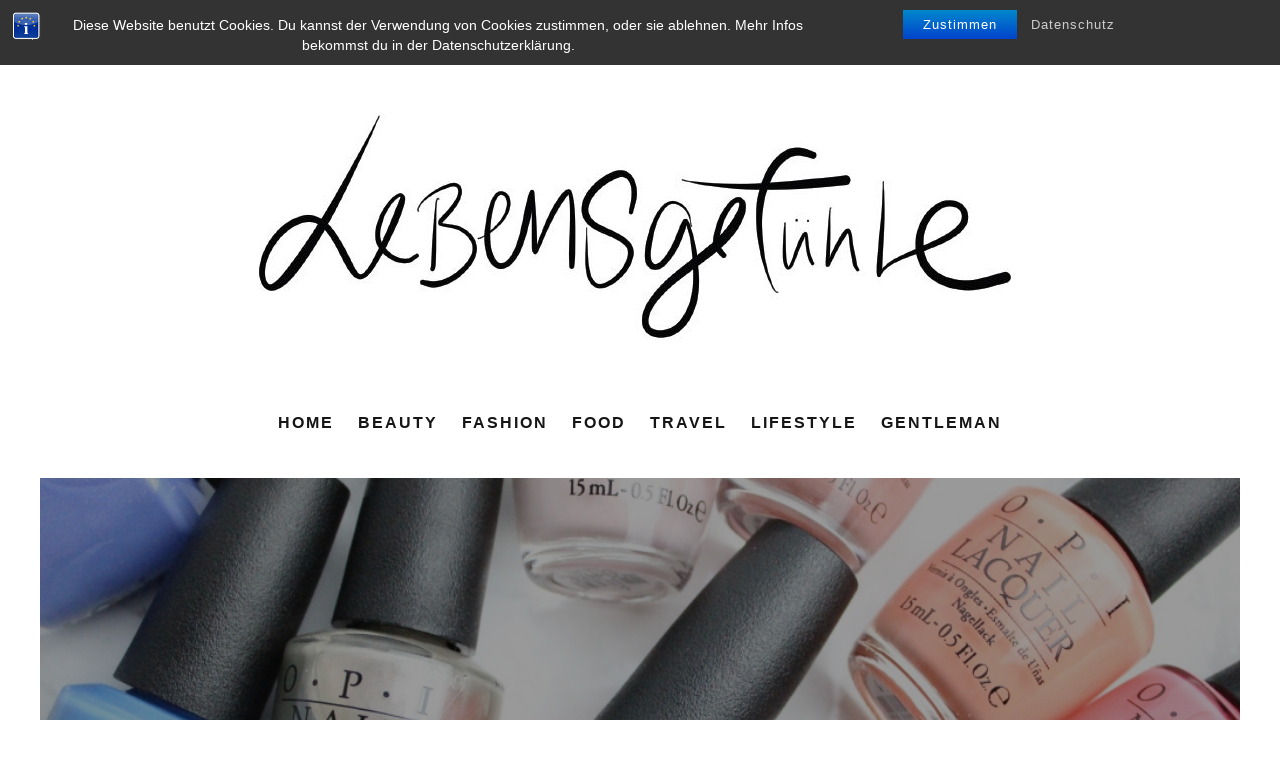

--- FILE ---
content_type: text/html; charset=UTF-8
request_url: http://lebensgefuehle-blog.com/opi-nagellack-new-orleans-kollektion/
body_size: 20668
content:
<!DOCTYPE html> <!--[if lt IE 7]><html lang="de" class="no-js lt-ie9 lt-ie8 lt-ie7"> <![endif]--> <!--[if (IE 7)&!(IEMobile)]><html lang="de" class="no-js lt-ie9 lt-ie8"><![endif]--> <!--[if (IE 8)&!(IEMobile)]><html lang="de" class="no-js lt-ie9"><![endif]--> <!--[if gt IE 8]><!--><html lang="de" class="no-js"><!--<![endif]--><head><meta charset="utf-8"> <!--[if IE]><meta http-equiv="X-UA-Compatible" content="IE=edge" /><![endif]--><meta name="viewport" content="width=device-width, initial-scale=1.0"/><link rel="pingback" href="http://lebensgefuehle-blog.com/xmlrpc.php"><title>OPI Nagellack New Orleans Kollektion &#8211; Lebensgefühle</title><meta name='robots' content='max-image-preview:large' /><link rel="alternate" type="application/rss+xml" title="Lebensgefühle &raquo; Feed" href="http://lebensgefuehle-blog.com/feed/" /><link rel="alternate" type="application/rss+xml" title="Lebensgefühle &raquo; Kommentar-Feed" href="http://lebensgefuehle-blog.com/comments/feed/" /><link rel="alternate" type="application/rss+xml" title="Lebensgefühle &raquo; OPI Nagellack New Orleans Kollektion-Kommentar-Feed" href="http://lebensgefuehle-blog.com/opi-nagellack-new-orleans-kollektion/feed/" /><link rel="alternate" title="oEmbed (JSON)" type="application/json+oembed" href="http://lebensgefuehle-blog.com/wp-json/oembed/1.0/embed?url=http%3A%2F%2Flebensgefuehle-blog.com%2Fopi-nagellack-new-orleans-kollektion%2F" /><link rel="alternate" title="oEmbed (XML)" type="text/xml+oembed" href="http://lebensgefuehle-blog.com/wp-json/oembed/1.0/embed?url=http%3A%2F%2Flebensgefuehle-blog.com%2Fopi-nagellack-new-orleans-kollektion%2F&#038;format=xml" /><style id='wp-img-auto-sizes-contain-inline-css' type='text/css'>img:is([sizes=auto i],[sizes^="auto," i]){contain-intrinsic-size:3000px 1500px}
/*# sourceURL=wp-img-auto-sizes-contain-inline-css */</style><style id='wp-block-library-inline-css' type='text/css'>:root{--wp-block-synced-color:#7a00df;--wp-block-synced-color--rgb:122,0,223;--wp-bound-block-color:var(--wp-block-synced-color);--wp-editor-canvas-background:#ddd;--wp-admin-theme-color:#007cba;--wp-admin-theme-color--rgb:0,124,186;--wp-admin-theme-color-darker-10:#006ba1;--wp-admin-theme-color-darker-10--rgb:0,107,160.5;--wp-admin-theme-color-darker-20:#005a87;--wp-admin-theme-color-darker-20--rgb:0,90,135;--wp-admin-border-width-focus:2px}@media (min-resolution:192dpi){:root{--wp-admin-border-width-focus:1.5px}}.wp-element-button{cursor:pointer}:root .has-very-light-gray-background-color{background-color:#eee}:root .has-very-dark-gray-background-color{background-color:#313131}:root .has-very-light-gray-color{color:#eee}:root .has-very-dark-gray-color{color:#313131}:root .has-vivid-green-cyan-to-vivid-cyan-blue-gradient-background{background:linear-gradient(135deg,#00d084,#0693e3)}:root .has-purple-crush-gradient-background{background:linear-gradient(135deg,#34e2e4,#4721fb 50%,#ab1dfe)}:root .has-hazy-dawn-gradient-background{background:linear-gradient(135deg,#faaca8,#dad0ec)}:root .has-subdued-olive-gradient-background{background:linear-gradient(135deg,#fafae1,#67a671)}:root .has-atomic-cream-gradient-background{background:linear-gradient(135deg,#fdd79a,#004a59)}:root .has-nightshade-gradient-background{background:linear-gradient(135deg,#330968,#31cdcf)}:root .has-midnight-gradient-background{background:linear-gradient(135deg,#020381,#2874fc)}:root{--wp--preset--font-size--normal:16px;--wp--preset--font-size--huge:42px}.has-regular-font-size{font-size:1em}.has-larger-font-size{font-size:2.625em}.has-normal-font-size{font-size:var(--wp--preset--font-size--normal)}.has-huge-font-size{font-size:var(--wp--preset--font-size--huge)}.has-text-align-center{text-align:center}.has-text-align-left{text-align:left}.has-text-align-right{text-align:right}.has-fit-text{white-space:nowrap!important}#end-resizable-editor-section{display:none}.aligncenter{clear:both}.items-justified-left{justify-content:flex-start}.items-justified-center{justify-content:center}.items-justified-right{justify-content:flex-end}.items-justified-space-between{justify-content:space-between}.screen-reader-text{border:0;clip-path:inset(50%);height:1px;margin:-1px;overflow:hidden;padding:0;position:absolute;width:1px;word-wrap:normal!important}.screen-reader-text:focus{background-color:#ddd;clip-path:none;color:#444;display:block;font-size:1em;height:auto;left:5px;line-height:normal;padding:15px 23px 14px;text-decoration:none;top:5px;width:auto;z-index:100000}html :where(.has-border-color){border-style:solid}html :where([style*=border-top-color]){border-top-style:solid}html :where([style*=border-right-color]){border-right-style:solid}html :where([style*=border-bottom-color]){border-bottom-style:solid}html :where([style*=border-left-color]){border-left-style:solid}html :where([style*=border-width]){border-style:solid}html :where([style*=border-top-width]){border-top-style:solid}html :where([style*=border-right-width]){border-right-style:solid}html :where([style*=border-bottom-width]){border-bottom-style:solid}html :where([style*=border-left-width]){border-left-style:solid}html :where(img[class*=wp-image-]){height:auto;max-width:100%}:where(figure){margin:0 0 1em}html :where(.is-position-sticky){--wp-admin--admin-bar--position-offset:var(--wp-admin--admin-bar--height,0px)}@media screen and (max-width:600px){html :where(.is-position-sticky){--wp-admin--admin-bar--position-offset:0px}}

/*# sourceURL=wp-block-library-inline-css */</style><style id='global-styles-inline-css' type='text/css'>:root{--wp--preset--aspect-ratio--square: 1;--wp--preset--aspect-ratio--4-3: 4/3;--wp--preset--aspect-ratio--3-4: 3/4;--wp--preset--aspect-ratio--3-2: 3/2;--wp--preset--aspect-ratio--2-3: 2/3;--wp--preset--aspect-ratio--16-9: 16/9;--wp--preset--aspect-ratio--9-16: 9/16;--wp--preset--color--black: #000000;--wp--preset--color--cyan-bluish-gray: #abb8c3;--wp--preset--color--white: #ffffff;--wp--preset--color--pale-pink: #f78da7;--wp--preset--color--vivid-red: #cf2e2e;--wp--preset--color--luminous-vivid-orange: #ff6900;--wp--preset--color--luminous-vivid-amber: #fcb900;--wp--preset--color--light-green-cyan: #7bdcb5;--wp--preset--color--vivid-green-cyan: #00d084;--wp--preset--color--pale-cyan-blue: #8ed1fc;--wp--preset--color--vivid-cyan-blue: #0693e3;--wp--preset--color--vivid-purple: #9b51e0;--wp--preset--gradient--vivid-cyan-blue-to-vivid-purple: linear-gradient(135deg,rgb(6,147,227) 0%,rgb(155,81,224) 100%);--wp--preset--gradient--light-green-cyan-to-vivid-green-cyan: linear-gradient(135deg,rgb(122,220,180) 0%,rgb(0,208,130) 100%);--wp--preset--gradient--luminous-vivid-amber-to-luminous-vivid-orange: linear-gradient(135deg,rgb(252,185,0) 0%,rgb(255,105,0) 100%);--wp--preset--gradient--luminous-vivid-orange-to-vivid-red: linear-gradient(135deg,rgb(255,105,0) 0%,rgb(207,46,46) 100%);--wp--preset--gradient--very-light-gray-to-cyan-bluish-gray: linear-gradient(135deg,rgb(238,238,238) 0%,rgb(169,184,195) 100%);--wp--preset--gradient--cool-to-warm-spectrum: linear-gradient(135deg,rgb(74,234,220) 0%,rgb(151,120,209) 20%,rgb(207,42,186) 40%,rgb(238,44,130) 60%,rgb(251,105,98) 80%,rgb(254,248,76) 100%);--wp--preset--gradient--blush-light-purple: linear-gradient(135deg,rgb(255,206,236) 0%,rgb(152,150,240) 100%);--wp--preset--gradient--blush-bordeaux: linear-gradient(135deg,rgb(254,205,165) 0%,rgb(254,45,45) 50%,rgb(107,0,62) 100%);--wp--preset--gradient--luminous-dusk: linear-gradient(135deg,rgb(255,203,112) 0%,rgb(199,81,192) 50%,rgb(65,88,208) 100%);--wp--preset--gradient--pale-ocean: linear-gradient(135deg,rgb(255,245,203) 0%,rgb(182,227,212) 50%,rgb(51,167,181) 100%);--wp--preset--gradient--electric-grass: linear-gradient(135deg,rgb(202,248,128) 0%,rgb(113,206,126) 100%);--wp--preset--gradient--midnight: linear-gradient(135deg,rgb(2,3,129) 0%,rgb(40,116,252) 100%);--wp--preset--font-size--small: 13px;--wp--preset--font-size--medium: 20px;--wp--preset--font-size--large: 36px;--wp--preset--font-size--x-large: 42px;--wp--preset--spacing--20: 0.44rem;--wp--preset--spacing--30: 0.67rem;--wp--preset--spacing--40: 1rem;--wp--preset--spacing--50: 1.5rem;--wp--preset--spacing--60: 2.25rem;--wp--preset--spacing--70: 3.38rem;--wp--preset--spacing--80: 5.06rem;--wp--preset--shadow--natural: 6px 6px 9px rgba(0, 0, 0, 0.2);--wp--preset--shadow--deep: 12px 12px 50px rgba(0, 0, 0, 0.4);--wp--preset--shadow--sharp: 6px 6px 0px rgba(0, 0, 0, 0.2);--wp--preset--shadow--outlined: 6px 6px 0px -3px rgb(255, 255, 255), 6px 6px rgb(0, 0, 0);--wp--preset--shadow--crisp: 6px 6px 0px rgb(0, 0, 0);}:where(.is-layout-flex){gap: 0.5em;}:where(.is-layout-grid){gap: 0.5em;}body .is-layout-flex{display: flex;}.is-layout-flex{flex-wrap: wrap;align-items: center;}.is-layout-flex > :is(*, div){margin: 0;}body .is-layout-grid{display: grid;}.is-layout-grid > :is(*, div){margin: 0;}:where(.wp-block-columns.is-layout-flex){gap: 2em;}:where(.wp-block-columns.is-layout-grid){gap: 2em;}:where(.wp-block-post-template.is-layout-flex){gap: 1.25em;}:where(.wp-block-post-template.is-layout-grid){gap: 1.25em;}.has-black-color{color: var(--wp--preset--color--black) !important;}.has-cyan-bluish-gray-color{color: var(--wp--preset--color--cyan-bluish-gray) !important;}.has-white-color{color: var(--wp--preset--color--white) !important;}.has-pale-pink-color{color: var(--wp--preset--color--pale-pink) !important;}.has-vivid-red-color{color: var(--wp--preset--color--vivid-red) !important;}.has-luminous-vivid-orange-color{color: var(--wp--preset--color--luminous-vivid-orange) !important;}.has-luminous-vivid-amber-color{color: var(--wp--preset--color--luminous-vivid-amber) !important;}.has-light-green-cyan-color{color: var(--wp--preset--color--light-green-cyan) !important;}.has-vivid-green-cyan-color{color: var(--wp--preset--color--vivid-green-cyan) !important;}.has-pale-cyan-blue-color{color: var(--wp--preset--color--pale-cyan-blue) !important;}.has-vivid-cyan-blue-color{color: var(--wp--preset--color--vivid-cyan-blue) !important;}.has-vivid-purple-color{color: var(--wp--preset--color--vivid-purple) !important;}.has-black-background-color{background-color: var(--wp--preset--color--black) !important;}.has-cyan-bluish-gray-background-color{background-color: var(--wp--preset--color--cyan-bluish-gray) !important;}.has-white-background-color{background-color: var(--wp--preset--color--white) !important;}.has-pale-pink-background-color{background-color: var(--wp--preset--color--pale-pink) !important;}.has-vivid-red-background-color{background-color: var(--wp--preset--color--vivid-red) !important;}.has-luminous-vivid-orange-background-color{background-color: var(--wp--preset--color--luminous-vivid-orange) !important;}.has-luminous-vivid-amber-background-color{background-color: var(--wp--preset--color--luminous-vivid-amber) !important;}.has-light-green-cyan-background-color{background-color: var(--wp--preset--color--light-green-cyan) !important;}.has-vivid-green-cyan-background-color{background-color: var(--wp--preset--color--vivid-green-cyan) !important;}.has-pale-cyan-blue-background-color{background-color: var(--wp--preset--color--pale-cyan-blue) !important;}.has-vivid-cyan-blue-background-color{background-color: var(--wp--preset--color--vivid-cyan-blue) !important;}.has-vivid-purple-background-color{background-color: var(--wp--preset--color--vivid-purple) !important;}.has-black-border-color{border-color: var(--wp--preset--color--black) !important;}.has-cyan-bluish-gray-border-color{border-color: var(--wp--preset--color--cyan-bluish-gray) !important;}.has-white-border-color{border-color: var(--wp--preset--color--white) !important;}.has-pale-pink-border-color{border-color: var(--wp--preset--color--pale-pink) !important;}.has-vivid-red-border-color{border-color: var(--wp--preset--color--vivid-red) !important;}.has-luminous-vivid-orange-border-color{border-color: var(--wp--preset--color--luminous-vivid-orange) !important;}.has-luminous-vivid-amber-border-color{border-color: var(--wp--preset--color--luminous-vivid-amber) !important;}.has-light-green-cyan-border-color{border-color: var(--wp--preset--color--light-green-cyan) !important;}.has-vivid-green-cyan-border-color{border-color: var(--wp--preset--color--vivid-green-cyan) !important;}.has-pale-cyan-blue-border-color{border-color: var(--wp--preset--color--pale-cyan-blue) !important;}.has-vivid-cyan-blue-border-color{border-color: var(--wp--preset--color--vivid-cyan-blue) !important;}.has-vivid-purple-border-color{border-color: var(--wp--preset--color--vivid-purple) !important;}.has-vivid-cyan-blue-to-vivid-purple-gradient-background{background: var(--wp--preset--gradient--vivid-cyan-blue-to-vivid-purple) !important;}.has-light-green-cyan-to-vivid-green-cyan-gradient-background{background: var(--wp--preset--gradient--light-green-cyan-to-vivid-green-cyan) !important;}.has-luminous-vivid-amber-to-luminous-vivid-orange-gradient-background{background: var(--wp--preset--gradient--luminous-vivid-amber-to-luminous-vivid-orange) !important;}.has-luminous-vivid-orange-to-vivid-red-gradient-background{background: var(--wp--preset--gradient--luminous-vivid-orange-to-vivid-red) !important;}.has-very-light-gray-to-cyan-bluish-gray-gradient-background{background: var(--wp--preset--gradient--very-light-gray-to-cyan-bluish-gray) !important;}.has-cool-to-warm-spectrum-gradient-background{background: var(--wp--preset--gradient--cool-to-warm-spectrum) !important;}.has-blush-light-purple-gradient-background{background: var(--wp--preset--gradient--blush-light-purple) !important;}.has-blush-bordeaux-gradient-background{background: var(--wp--preset--gradient--blush-bordeaux) !important;}.has-luminous-dusk-gradient-background{background: var(--wp--preset--gradient--luminous-dusk) !important;}.has-pale-ocean-gradient-background{background: var(--wp--preset--gradient--pale-ocean) !important;}.has-electric-grass-gradient-background{background: var(--wp--preset--gradient--electric-grass) !important;}.has-midnight-gradient-background{background: var(--wp--preset--gradient--midnight) !important;}.has-small-font-size{font-size: var(--wp--preset--font-size--small) !important;}.has-medium-font-size{font-size: var(--wp--preset--font-size--medium) !important;}.has-large-font-size{font-size: var(--wp--preset--font-size--large) !important;}.has-x-large-font-size{font-size: var(--wp--preset--font-size--x-large) !important;}
/*# sourceURL=global-styles-inline-css */</style><style id='classic-theme-styles-inline-css' type='text/css'>/*! This file is auto-generated */
.wp-block-button__link{color:#fff;background-color:#32373c;border-radius:9999px;box-shadow:none;text-decoration:none;padding:calc(.667em + 2px) calc(1.333em + 2px);font-size:1.125em}.wp-block-file__button{background:#32373c;color:#fff;text-decoration:none}
/*# sourceURL=/wp-includes/css/classic-themes.min.css */</style><link rel='stylesheet' id='bst-styles-css' href='http://lebensgefuehle-blog.com/wp-content/cache/autoptimize/autoptimize_single_9843f2cb75d9a30473941e5672f88e2b.php?ver=6.9' type='text/css' media='all' /><link rel='stylesheet' id='bst-alert1-css-css' href='http://lebensgefuehle-blog.com/wp-content/cache/autoptimize/autoptimize_single_ccd6f295f9a720bdcf3259538a9aab84.php?ver=6.9' type='text/css' media='all' /><link rel='stylesheet' id='bst-alert2-css-css' href='http://lebensgefuehle-blog.com/wp-content/cache/autoptimize/autoptimize_single_8096607f8d62bc14af87ca647a1530da.php?ver=6.9' type='text/css' media='all' /><link rel='stylesheet' id='video-embed-privacy-css' href='http://lebensgefuehle-blog.com/wp-content/cache/autoptimize/autoptimize_single_d831e854c42f53eabd22f2c45f65b4d4.php?ver=6.9' type='text/css' media='all' /><link rel='stylesheet' id='cb-main-stylesheet-css' href='http://lebensgefuehle-blog.com/wp-content/themes/15zine/library/css/style.min.css?ver=3.2.2' type='text/css' media='all' /><link rel='stylesheet' id='cb-15zine-child-css' href='http://lebensgefuehle-blog.com/wp-content/cache/autoptimize/autoptimize_single_ad307d187d995fd688e936f0422618fa.php?ver=6.9' type='text/css' media='all' /><link rel='stylesheet' id='wpgdprc-front-css-css' href='http://lebensgefuehle-blog.com/wp-content/cache/autoptimize/autoptimize_single_75cff761286bc648aa0ad67c61dca2b7.php?ver=1706535364' type='text/css' media='all' /><style id='wpgdprc-front-css-inline-css' type='text/css'>:root{--wp-gdpr--bar--background-color: #000000;--wp-gdpr--bar--color: #ffffff;--wp-gdpr--button--background-color: #000000;--wp-gdpr--button--background-color--darken: #000000;--wp-gdpr--button--color: #ffffff;}
/*# sourceURL=wpgdprc-front-css-inline-css */</style> <!--[if lt IE 10]><link rel='stylesheet' id='cb-ie-only-css' href='http://lebensgefuehle-blog.com/wp-content/themes/15zine/library/css/ie.css?ver=3.2.2' type='text/css' media='all' /> <![endif]--> <script type="text/javascript" src="http://lebensgefuehle-blog.com/wp-includes/js/jquery/jquery.min.js?ver=3.7.1" id="jquery-core-js"></script> <script defer type="text/javascript" src="http://lebensgefuehle-blog.com/wp-includes/js/jquery/jquery-migrate.min.js?ver=3.4.1" id="jquery-migrate-js"></script> <script defer id="wpgdprc-front-js-js-extra" src="[data-uri]"></script> <script defer type="text/javascript" src="http://lebensgefuehle-blog.com/wp-content/plugins/wp-gdpr-compliance/Assets/js/front.min.js?ver=1706535364" id="wpgdprc-front-js-js"></script> <script defer type="text/javascript" src="http://lebensgefuehle-blog.com/wp-content/themes/15zine/library/js/modernizr.custom.min.js?ver=2.6.2" id="cb-modernizr-js"></script> <link rel="https://api.w.org/" href="http://lebensgefuehle-blog.com/wp-json/" /><link rel="alternate" title="JSON" type="application/json" href="http://lebensgefuehle-blog.com/wp-json/wp/v2/posts/3868" /><link rel="EditURI" type="application/rsd+xml" title="RSD" href="http://lebensgefuehle-blog.com/xmlrpc.php?rsd" /><meta name="generator" content="WordPress 6.9" /><link rel="canonical" href="http://lebensgefuehle-blog.com/opi-nagellack-new-orleans-kollektion/" /><link rel='shortlink' href='http://lebensgefuehle-blog.com/?p=3868' /> <script defer src="[data-uri]"></script>  <script>(function(i,s,o,g,r,a,m){i['GoogleAnalyticsObject']=r;i[r]=i[r]||function(){
  (i[r].q=i[r].q||[]).push(arguments)},i[r].l=1*new Date();a=s.createElement(o),
m=s.getElementsByTagName(o)[0];a.async=1;a.src=g;m.parentNode.insertBefore(a,m)
})(window,document,'script','//www.google-analytics.com/analytics.js','ga');
  ga('create', 'UA-54926327-1', 'auto');
  ga('set', 'anonymizeIp', true);
  ga('send', 'pageview');</script> <style type="text/css">#cb-nav-bar .cb-mega-menu-columns .cb-sub-menu > li > a { color: #f2c231; }.cb-review-box .cb-bar .cb-overlay span { background: #f9db32; }.cb-review-box i { color: #f9db32; }.cb-meta-style-1 .cb-article-meta { background: rgba(0, 0, 0, 0.35); }@media only screen and (min-width: 768px) {
                .cb-module-block .cb-meta-style-1:hover .cb-article-meta { background: rgba(0, 0, 0, 0.36); }
                .cb-module-block .cb-meta-style-2:hover img, .cb-module-block .cb-meta-style-4:hover img, .cb-grid-x .cb-grid-feature:hover img, .cb-grid-x .cb-grid-feature:hover .cb-fi-cover, .cb-slider li:hover img { opacity: 0.64; }
            }.cb-menu-light #cb-nav-bar .cb-main-nav, .cb-stuck.cb-menu-light #cb-nav-bar .cb-nav-bar-wrap, .cb-menu-light.cb-fis-big-border #cb-nav-bar .cb-nav-bar-wrap { border-bottom-color: transparent; }</style><style type="text/css">body, #respond, .cb-font-body { font-family: 'Open Sans', sans-serif; } h1, h2, h3, h4, h5, h6, .cb-font-header, #bbp-user-navigation, .cb-byline{ font-family:'Montserrat', sans-serif; }</style><meta property="og:image" content="http://lebensgefuehle-blog.com/wp-content/uploads/2017/02/opi-nagellack-nailpolish-new-orelans-kollektion-collection-i-manicure-for-beads-spare-me-afrench-quarter-she´s-a-bad-muffuletta-beauty-blogger-muenchen-munich-deutschland-germany-f.jpg"><style></style></head><body class="wp-singular post-template-default single single-post postid-3868 single-format-standard wp-theme-15zine wp-child-theme-15zine-child  cb-sticky-mm  cb-tm-light cb-body-light cb-menu-light cb-mm-dark cb-footer-dark   cb-m-logo-off cb-m-sticky cb-sw-tm-fw cb-sw-header-fw cb-sw-menu-fw cb-sw-footer-fw cb-menu-al-center  cb-fis-b-site-width cb-fis-big-border  cb-fis-tl-me-overlay"><div id="cb-outer-container"><div id="cb-top-menu" class="clearfix cb-font-header "><div class="wrap clearfix cb-site-padding cb-top-menu-wrap"><div class="cb-left-side cb-mob"> <a href="#" id="cb-mob-open" class="cb-link"><i class="fa fa-bars"></i></a></div><ul class="cb-top-nav cb-left-side"><li id="menu-item-6148" class="menu-item menu-item-type-post_type menu-item-object-page menu-item-6148"><a href="http://lebensgefuehle-blog.com/about/">About</a></li></ul><ul class="cb-top-nav cb-right-side"><li class="cb-icon-search cb-menu-icons-extra"><a href="#"  title="Search" id="cb-s-trigger-gen"><i class="fa fa-search"></i> <span class="cb-search-title">Search</span></a></li><li class="cb-menu-icons-extra cb-social-icons-extra"><a href="http://www.facebook.com/Blog-Youtube-Lebensgef%C3%BChle-100168703494985/"  target="_blank"><i class="fa fa-facebook" aria-hidden="true"></i></a></li><li class="cb-menu-icons-extra cb-social-icons-extra"><a href="http://www.pinterest.com/lebensgefuehle/"  target="_blank"><i class="fa fa-pinterest-p" aria-hidden="true"></i></a></li><li class="cb-menu-icons-extra cb-social-icons-extra"><a href="http://www.instagram.com/lebensgefuehle"  target="_blank"><i class="fa fa-instagram" aria-hidden="true"></i></a></li><li class="cb-menu-icons-extra cb-social-icons-extra"><a href="http://www.youtube.com/lebensgefuehlevideos"  target="_blank"><i class="fa fa-youtube-play" aria-hidden="true"></i></a></li></ul></div></div><div id="cb-mob-menu" class="cb-mob-menu"><div class="cb-mob-close-wrap"> <a href="#" id="cb-mob-close" class="cb-link"><i class="fa cb-times"></i></a><div class="cb-mob-social"> <a href="http://www.instagram.com/https://www.instagram.com/lebensgefuehle/" target="_blank"><i class="fa fa-instagram" aria-hidden="true"></i></a></div></div><div class="cb-mob-menu-wrap"><ul id="cb-mob-ul" class="cb-mobile-nav cb-top-nav cb-mob-ul-show"><li class="menu-item menu-item-type-post_type menu-item-object-page menu-item-6148"><a href="http://lebensgefuehle-blog.com/about/">About</a></li></ul></div></div><div id="cb-container" class="clearfix" ><header id="cb-header" class="cb-header  "><div id="cb-logo-box" class="cb-logo-center wrap"><div id="logo"> <a href="http://lebensgefuehle-blog.com"> <img src="http://lebensgefuehle-blog.com/wp-content/uploads/2017/06/LebensgefühleLogo1.jpg" alt="Lebensgefühle logo" data-at2x="http://lebensgefuehle-blog.com/wp-content/uploads/2017/06/LebensgefühleLogo1.jpg"> </a></div></div></header><div id="cb-menu-search" class="cb-s-modal cb-modal"><div class="cb-close-m cb-ta-right"><i class="fa cb-times"></i></div><div class="cb-s-modal-inner cb-pre-load cb-light-loader cb-modal-inner cb-font-header cb-mega-three cb-mega-posts clearfix"><form method="get" class="cb-search" action="http://lebensgefuehle-blog.com/"> <input type="text" class="cb-search-field cb-font-header" placeholder="Search.." value="" name="s" title="" autocomplete="off"> <button class="cb-search-submit" type="submit" value=""><i class="fa fa-search"></i></button></form><div id="cb-s-results"></div></div></div><nav id="cb-nav-bar" class="clearfix "><div class="cb-nav-bar-wrap cb-site-padding clearfix cb-font-header  cb-menu-fw"><ul class="cb-main-nav wrap clearfix"><li id="menu-item-7302" class="menu-item menu-item-type-post_type menu-item-object-page menu-item-home menu-item-7302"><a href="http://lebensgefuehle-blog.com/">Home</a></li><li id="menu-item-1320" class="menu-item menu-item-type-taxonomy menu-item-object-category current-post-ancestor current-menu-parent current-post-parent menu-item-1320"><a href="http://lebensgefuehle-blog.com/category/beauty/">Beauty</a><div class="cb-menu-drop cb-bg cb-mega-menu cb-big-menu clearfix"><div class="cb-mega-three cb-mega-posts  clearfix"><div class="cb-upper-title"><h2>Beauty</h2><a href="http://lebensgefuehle-blog.com/category/beauty/" class="cb-see-all">See all</a></div><ul class="cb-sub-posts"><li class="cb-looper cb-article-1 cb-mm-posts-count-3 cb-style-1 clearfix post-7922 post type-post status-publish format-standard has-post-thumbnail category-beauty"><div class="cb-mask cb-img-fw" style="background-color: #222;"><a href="http://lebensgefuehle-blog.com/ku2-cosmetics-tagescreme-mit-hyaluron/"><img width="360" height="240" src="http://lebensgefuehle-blog.com/wp-content/uploads/ku2-cosmetics-vegane-hautpflege-skincare-tagescreme-mit-hyaluron-test-erfahrungsbericht-fazit-beauty-blogger-influencer-deutschland-muenchen-1-360x240.jpg" class="attachment-cb-360-240 size-cb-360-240 wp-post-image" alt="" decoding="async" fetchpriority="high" srcset="http://lebensgefuehle-blog.com/wp-content/uploads/ku2-cosmetics-vegane-hautpflege-skincare-tagescreme-mit-hyaluron-test-erfahrungsbericht-fazit-beauty-blogger-influencer-deutschland-muenchen-1-360x240.jpg 360w, http://lebensgefuehle-blog.com/wp-content/uploads/ku2-cosmetics-vegane-hautpflege-skincare-tagescreme-mit-hyaluron-test-erfahrungsbericht-fazit-beauty-blogger-influencer-deutschland-muenchen-1-300x200.jpg 300w, http://lebensgefuehle-blog.com/wp-content/uploads/ku2-cosmetics-vegane-hautpflege-skincare-tagescreme-mit-hyaluron-test-erfahrungsbericht-fazit-beauty-blogger-influencer-deutschland-muenchen-1-1024x683.jpg 1024w, http://lebensgefuehle-blog.com/wp-content/uploads/ku2-cosmetics-vegane-hautpflege-skincare-tagescreme-mit-hyaluron-test-erfahrungsbericht-fazit-beauty-blogger-influencer-deutschland-muenchen-1-768x512.jpg 768w, http://lebensgefuehle-blog.com/wp-content/uploads/ku2-cosmetics-vegane-hautpflege-skincare-tagescreme-mit-hyaluron-test-erfahrungsbericht-fazit-beauty-blogger-influencer-deutschland-muenchen-1-1536x1024.jpg 1536w, http://lebensgefuehle-blog.com/wp-content/uploads/ku2-cosmetics-vegane-hautpflege-skincare-tagescreme-mit-hyaluron-test-erfahrungsbericht-fazit-beauty-blogger-influencer-deutschland-muenchen-1.jpg 2048w" sizes="(max-width: 360px) 100vw, 360px" /></a></div><div class="cb-meta"><h2 class="cb-post-title"><a href="http://lebensgefuehle-blog.com/ku2-cosmetics-tagescreme-mit-hyaluron/">KU2 Cosmetics Tagescreme mit Hyaluron</a></h2></div></li><li class="cb-looper cb-article-2 cb-mm-posts-count-3 cb-style-1 clearfix post-7906 post type-post status-publish format-standard has-post-thumbnail category-beauty"><div class="cb-mask cb-img-fw" style="background-color: #222;"><a href="http://lebensgefuehle-blog.com/veganes-ku2-cosmetics-wimpernserum-im-test/"><img width="360" height="240" src="http://lebensgefuehle-blog.com/wp-content/uploads/ku2-cosmetics-veganes-wimpernserum-test-erfahrung-fazit-wimpernwachstum-tipps-lange-wimpern-beauty-blogger-influencer-deutschland-muenchen-1-360x240.jpg" class="attachment-cb-360-240 size-cb-360-240 wp-post-image" alt="" decoding="async" srcset="http://lebensgefuehle-blog.com/wp-content/uploads/ku2-cosmetics-veganes-wimpernserum-test-erfahrung-fazit-wimpernwachstum-tipps-lange-wimpern-beauty-blogger-influencer-deutschland-muenchen-1-360x240.jpg 360w, http://lebensgefuehle-blog.com/wp-content/uploads/ku2-cosmetics-veganes-wimpernserum-test-erfahrung-fazit-wimpernwachstum-tipps-lange-wimpern-beauty-blogger-influencer-deutschland-muenchen-1-300x200.jpg 300w, http://lebensgefuehle-blog.com/wp-content/uploads/ku2-cosmetics-veganes-wimpernserum-test-erfahrung-fazit-wimpernwachstum-tipps-lange-wimpern-beauty-blogger-influencer-deutschland-muenchen-1-1024x683.jpg 1024w, http://lebensgefuehle-blog.com/wp-content/uploads/ku2-cosmetics-veganes-wimpernserum-test-erfahrung-fazit-wimpernwachstum-tipps-lange-wimpern-beauty-blogger-influencer-deutschland-muenchen-1-768x512.jpg 768w, http://lebensgefuehle-blog.com/wp-content/uploads/ku2-cosmetics-veganes-wimpernserum-test-erfahrung-fazit-wimpernwachstum-tipps-lange-wimpern-beauty-blogger-influencer-deutschland-muenchen-1-1536x1024.jpg 1536w, http://lebensgefuehle-blog.com/wp-content/uploads/ku2-cosmetics-veganes-wimpernserum-test-erfahrung-fazit-wimpernwachstum-tipps-lange-wimpern-beauty-blogger-influencer-deutschland-muenchen-1.jpg 2048w" sizes="(max-width: 360px) 100vw, 360px" /></a></div><div class="cb-meta"><h2 class="cb-post-title"><a href="http://lebensgefuehle-blog.com/veganes-ku2-cosmetics-wimpernserum-im-test/">Veganes KU2 Cosmetics Wimpernserum im Test</a></h2></div></li><li class="cb-looper cb-article-3 cb-mm-posts-count-3 cb-style-1 clearfix post-7638 post type-post status-publish format-standard has-post-thumbnail category-beauty tag-beauty-beauty"><div class="cb-mask cb-img-fw" style="background-color: #222;"><a href="http://lebensgefuehle-blog.com/festliche-frisuren-mit-guilia-haar-tools/"><img width="360" height="240" src="http://lebensgefuehle-blog.com/wp-content/uploads/2020/11/Festliche_frisuren_hochsteckfrisuren_silvester_weihnachten_haarstyling_anleitung_nachstylen_schrit_fuer_schritt_tutorial_beauty_blog_franzoesischer-zopf-2-360x240.jpg" class="attachment-cb-360-240 size-cb-360-240 wp-post-image" alt="" decoding="async" /></a></div><div class="cb-meta"><h2 class="cb-post-title"><a href="http://lebensgefuehle-blog.com/festliche-frisuren-mit-guilia-haar-tools/">Festliche Frisuren mit GUILIA Haar-Tools</a></h2></div></li></ul></div></div></li><li id="menu-item-1321" class="menu-item menu-item-type-taxonomy menu-item-object-category menu-item-1321"><a href="http://lebensgefuehle-blog.com/category/fashion/">Fashion</a><div class="cb-menu-drop cb-bg cb-mega-menu cb-big-menu clearfix"><div class="cb-mega-three cb-mega-posts  clearfix"><div class="cb-upper-title"><h2>Fashion</h2><a href="http://lebensgefuehle-blog.com/category/fashion/" class="cb-see-all">See all</a></div><ul class="cb-sub-posts"><li class="cb-looper cb-article-1 cb-mm-posts-count-3 cb-style-1 clearfix post-7727 post type-post status-publish format-standard has-post-thumbnail category-fashion tag-fashion"><div class="cb-mask cb-img-fw" style="background-color: #222;"><a href="http://lebensgefuehle-blog.com/anita-active-sport-bhs/"><img width="360" height="240" src="http://lebensgefuehle-blog.com/wp-content/uploads/anita-sport-bh-test-fashion-fitness-sport-outfit-lifestyle-blogger-youtuber-influencer-munich-deutschland-muenchen-7-360x240.jpg" class="attachment-cb-360-240 size-cb-360-240 wp-post-image" alt="" decoding="async" srcset="http://lebensgefuehle-blog.com/wp-content/uploads/anita-sport-bh-test-fashion-fitness-sport-outfit-lifestyle-blogger-youtuber-influencer-munich-deutschland-muenchen-7-360x240.jpg 360w, http://lebensgefuehle-blog.com/wp-content/uploads/anita-sport-bh-test-fashion-fitness-sport-outfit-lifestyle-blogger-youtuber-influencer-munich-deutschland-muenchen-7-300x200.jpg 300w, http://lebensgefuehle-blog.com/wp-content/uploads/anita-sport-bh-test-fashion-fitness-sport-outfit-lifestyle-blogger-youtuber-influencer-munich-deutschland-muenchen-7-1024x683.jpg 1024w, http://lebensgefuehle-blog.com/wp-content/uploads/anita-sport-bh-test-fashion-fitness-sport-outfit-lifestyle-blogger-youtuber-influencer-munich-deutschland-muenchen-7-768x512.jpg 768w, http://lebensgefuehle-blog.com/wp-content/uploads/anita-sport-bh-test-fashion-fitness-sport-outfit-lifestyle-blogger-youtuber-influencer-munich-deutschland-muenchen-7-1536x1024.jpg 1536w, http://lebensgefuehle-blog.com/wp-content/uploads/anita-sport-bh-test-fashion-fitness-sport-outfit-lifestyle-blogger-youtuber-influencer-munich-deutschland-muenchen-7.jpg 2048w" sizes="(max-width: 360px) 100vw, 360px" /></a></div><div class="cb-meta"><h2 class="cb-post-title"><a href="http://lebensgefuehle-blog.com/anita-active-sport-bhs/">Anita active Sport-BH´s</a></h2></div></li><li class="cb-looper cb-article-2 cb-mm-posts-count-3 cb-style-1 clearfix post-7555 post type-post status-publish format-standard has-post-thumbnail category-fashion tag-fashion"><div class="cb-mask cb-img-fw" style="background-color: #222;"><a href="http://lebensgefuehle-blog.com/maxikleid-blumenkleid-liebe/"><img width="360" height="240" src="http://lebensgefuehle-blog.com/wp-content/uploads/2018/12/mode-style-fashion-blog-blogger-youtuber-deutschland-muenchen-munich-germany-maxidress-maxikleid-herbst-trend-outfit-kombinieren-1-360x240.jpg" class="attachment-cb-360-240 size-cb-360-240 wp-post-image" alt="" decoding="async" srcset="http://lebensgefuehle-blog.com/wp-content/uploads/2018/12/mode-style-fashion-blog-blogger-youtuber-deutschland-muenchen-munich-germany-maxidress-maxikleid-herbst-trend-outfit-kombinieren-1-360x240.jpg 360w, http://lebensgefuehle-blog.com/wp-content/uploads/2018/12/mode-style-fashion-blog-blogger-youtuber-deutschland-muenchen-munich-germany-maxidress-maxikleid-herbst-trend-outfit-kombinieren-1-300x200.jpg 300w, http://lebensgefuehle-blog.com/wp-content/uploads/2018/12/mode-style-fashion-blog-blogger-youtuber-deutschland-muenchen-munich-germany-maxidress-maxikleid-herbst-trend-outfit-kombinieren-1-768x512.jpg 768w, http://lebensgefuehle-blog.com/wp-content/uploads/2018/12/mode-style-fashion-blog-blogger-youtuber-deutschland-muenchen-munich-germany-maxidress-maxikleid-herbst-trend-outfit-kombinieren-1-1024x683.jpg 1024w" sizes="(max-width: 360px) 100vw, 360px" /></a></div><div class="cb-meta"><h2 class="cb-post-title"><a href="http://lebensgefuehle-blog.com/maxikleid-blumenkleid-liebe/">Maxikleid / Blumenkleid Liebe</a></h2></div></li><li class="cb-looper cb-article-3 cb-mm-posts-count-3 cb-style-1 clearfix post-7544 post type-post status-publish format-standard has-post-thumbnail category-fashion tag-fashion"><div class="cb-mask cb-img-fw" style="background-color: #222;"><a href="http://lebensgefuehle-blog.com/herbst-trend-fellweste/"><img width="360" height="240" src="http://lebensgefuehle-blog.com/wp-content/uploads/2018/12/fashion-mode-style-blog-blogger-youtuber-muenchen-deutschland-bookts-herbst-outfit-trend-lederrock-patrizia-pepe-bag-tasche-fellweste-vest-1-360x240.jpg" class="attachment-cb-360-240 size-cb-360-240 wp-post-image" alt="" decoding="async" /></a></div><div class="cb-meta"><h2 class="cb-post-title"><a href="http://lebensgefuehle-blog.com/herbst-trend-fellweste/">Herbst Trend – Fellweste</a></h2></div></li></ul></div></div></li><li id="menu-item-1592" class="menu-item menu-item-type-taxonomy menu-item-object-category menu-item-1592"><a href="http://lebensgefuehle-blog.com/category/food/">Food</a><div class="cb-menu-drop cb-bg cb-mega-menu cb-big-menu clearfix"><div class="cb-mega-three cb-mega-posts  clearfix"><div class="cb-upper-title"><h2>Food</h2><a href="http://lebensgefuehle-blog.com/category/food/" class="cb-see-all">See all</a></div><ul class="cb-sub-posts"><li class="cb-looper cb-article-1 cb-mm-posts-count-3 cb-style-1 clearfix post-7812 post type-post status-publish format-standard has-post-thumbnail category-food tag-food"><div class="cb-mask cb-img-fw" style="background-color: #222;"><a href="http://lebensgefuehle-blog.com/rezept-overnight-chia-pudding-im-glas/"><img width="360" height="240" src="http://lebensgefuehle-blog.com/wp-content/uploads/food-fitness-lifestyle-essen-sport-blogger-influencer-deutschland-rezept-muenchen-chia-pudding-glas-meal-prep-anleitung-gesund-schnell-abnehmen-vegan-fruehstueck-2-360x240.jpg" class="attachment-cb-360-240 size-cb-360-240 wp-post-image" alt="" decoding="async" srcset="http://lebensgefuehle-blog.com/wp-content/uploads/food-fitness-lifestyle-essen-sport-blogger-influencer-deutschland-rezept-muenchen-chia-pudding-glas-meal-prep-anleitung-gesund-schnell-abnehmen-vegan-fruehstueck-2-360x240.jpg 360w, http://lebensgefuehle-blog.com/wp-content/uploads/food-fitness-lifestyle-essen-sport-blogger-influencer-deutschland-rezept-muenchen-chia-pudding-glas-meal-prep-anleitung-gesund-schnell-abnehmen-vegan-fruehstueck-2-300x200.jpg 300w, http://lebensgefuehle-blog.com/wp-content/uploads/food-fitness-lifestyle-essen-sport-blogger-influencer-deutschland-rezept-muenchen-chia-pudding-glas-meal-prep-anleitung-gesund-schnell-abnehmen-vegan-fruehstueck-2-1024x683.jpg 1024w, http://lebensgefuehle-blog.com/wp-content/uploads/food-fitness-lifestyle-essen-sport-blogger-influencer-deutschland-rezept-muenchen-chia-pudding-glas-meal-prep-anleitung-gesund-schnell-abnehmen-vegan-fruehstueck-2-768x512.jpg 768w, http://lebensgefuehle-blog.com/wp-content/uploads/food-fitness-lifestyle-essen-sport-blogger-influencer-deutschland-rezept-muenchen-chia-pudding-glas-meal-prep-anleitung-gesund-schnell-abnehmen-vegan-fruehstueck-2-1536x1024.jpg 1536w, http://lebensgefuehle-blog.com/wp-content/uploads/food-fitness-lifestyle-essen-sport-blogger-influencer-deutschland-rezept-muenchen-chia-pudding-glas-meal-prep-anleitung-gesund-schnell-abnehmen-vegan-fruehstueck-2-2048x1365.jpg 2048w" sizes="(max-width: 360px) 100vw, 360px" /></a></div><div class="cb-meta"><h2 class="cb-post-title"><a href="http://lebensgefuehle-blog.com/rezept-overnight-chia-pudding-im-glas/">Rezept Overnight Chia Pudding im Glas</a></h2></div></li><li class="cb-looper cb-article-2 cb-mm-posts-count-3 cb-style-1 clearfix post-7767 post type-post status-publish format-standard has-post-thumbnail category-food tag-food"><div class="cb-mask cb-img-fw" style="background-color: #222;"><a href="http://lebensgefuehle-blog.com/overnight-oats-schnelles-fruehstueck-rezept/"><img width="360" height="240" src="http://lebensgefuehle-blog.com/wp-content/uploads/overnight-oats-haferflocken-müsli-rezept-fitness-sport-food-abnehmen-früchstück-gesund-schnell-einfach-mea-prep-lifestyle-vegan-muenchen-blogger-youtuber-deutschland-diät-3-360x240.jpg" class="attachment-cb-360-240 size-cb-360-240 wp-post-image" alt="" decoding="async" srcset="http://lebensgefuehle-blog.com/wp-content/uploads/overnight-oats-haferflocken-müsli-rezept-fitness-sport-food-abnehmen-früchstück-gesund-schnell-einfach-mea-prep-lifestyle-vegan-muenchen-blogger-youtuber-deutschland-diät-3-360x240.jpg 360w, http://lebensgefuehle-blog.com/wp-content/uploads/overnight-oats-haferflocken-müsli-rezept-fitness-sport-food-abnehmen-früchstück-gesund-schnell-einfach-mea-prep-lifestyle-vegan-muenchen-blogger-youtuber-deutschland-diät-3-300x200.jpg 300w, http://lebensgefuehle-blog.com/wp-content/uploads/overnight-oats-haferflocken-müsli-rezept-fitness-sport-food-abnehmen-früchstück-gesund-schnell-einfach-mea-prep-lifestyle-vegan-muenchen-blogger-youtuber-deutschland-diät-3-1024x683.jpg 1024w, http://lebensgefuehle-blog.com/wp-content/uploads/overnight-oats-haferflocken-müsli-rezept-fitness-sport-food-abnehmen-früchstück-gesund-schnell-einfach-mea-prep-lifestyle-vegan-muenchen-blogger-youtuber-deutschland-diät-3-768x512.jpg 768w, http://lebensgefuehle-blog.com/wp-content/uploads/overnight-oats-haferflocken-müsli-rezept-fitness-sport-food-abnehmen-früchstück-gesund-schnell-einfach-mea-prep-lifestyle-vegan-muenchen-blogger-youtuber-deutschland-diät-3-1536x1024.jpg 1536w, http://lebensgefuehle-blog.com/wp-content/uploads/overnight-oats-haferflocken-müsli-rezept-fitness-sport-food-abnehmen-früchstück-gesund-schnell-einfach-mea-prep-lifestyle-vegan-muenchen-blogger-youtuber-deutschland-diät-3-2048x1365.jpg 2048w" sizes="(max-width: 360px) 100vw, 360px" /></a></div><div class="cb-meta"><h2 class="cb-post-title"><a href="http://lebensgefuehle-blog.com/overnight-oats-schnelles-fruehstueck-rezept/">Overnight Oats &#8211; schnelles Frühstück Rezept</a></h2></div></li><li class="cb-looper cb-article-3 cb-mm-posts-count-3 cb-style-1 clearfix post-7597 post type-post status-publish format-standard has-post-thumbnail category-food tag-food"><div class="cb-mask cb-img-fw" style="background-color: #222;"><a href="http://lebensgefuehle-blog.com/activia-muesli-mehr-als-nur-ein-joghurt/"><img width="360" height="240" src="http://lebensgefuehle-blog.com/wp-content/uploads/2020/06/activia-muesli-joghurt-test-erfahrungen-fazit-food-lifestyle-fitness-blog-blogger-muenchen-deutschland-10-360x240.jpg" class="attachment-cb-360-240 size-cb-360-240 wp-post-image" alt="" decoding="async" srcset="http://lebensgefuehle-blog.com/wp-content/uploads/2020/06/activia-muesli-joghurt-test-erfahrungen-fazit-food-lifestyle-fitness-blog-blogger-muenchen-deutschland-10-360x240.jpg 360w, http://lebensgefuehle-blog.com/wp-content/uploads/2020/06/activia-muesli-joghurt-test-erfahrungen-fazit-food-lifestyle-fitness-blog-blogger-muenchen-deutschland-10-300x200.jpg 300w, http://lebensgefuehle-blog.com/wp-content/uploads/2020/06/activia-muesli-joghurt-test-erfahrungen-fazit-food-lifestyle-fitness-blog-blogger-muenchen-deutschland-10-768x512.jpg 768w, http://lebensgefuehle-blog.com/wp-content/uploads/2020/06/activia-muesli-joghurt-test-erfahrungen-fazit-food-lifestyle-fitness-blog-blogger-muenchen-deutschland-10-1024x683.jpg 1024w" sizes="(max-width: 360px) 100vw, 360px" /></a></div><div class="cb-meta"><h2 class="cb-post-title"><a href="http://lebensgefuehle-blog.com/activia-muesli-mehr-als-nur-ein-joghurt/">ACTIVIA Müsli &#8211; Mehr als nur ein Joghurt</a></h2></div></li></ul></div></div></li><li id="menu-item-4840" class="menu-item menu-item-type-taxonomy menu-item-object-category menu-item-4840"><a href="http://lebensgefuehle-blog.com/category/travel/">Travel</a><div class="cb-menu-drop cb-bg cb-mega-menu cb-big-menu clearfix"><div class="cb-mega-three cb-mega-posts  clearfix"><div class="cb-upper-title"><h2>Travel</h2><a href="http://lebensgefuehle-blog.com/category/travel/" class="cb-see-all">See all</a></div><ul class="cb-sub-posts"><li class="cb-looper cb-article-1 cb-mm-posts-count-3 cb-style-1 clearfix post-7165 post type-post status-publish format-standard has-post-thumbnail category-travel tag-travel"><div class="cb-mask cb-img-fw" style="background-color: #222;"><a href="http://lebensgefuehle-blog.com/mit-energizer-beim-ski-weltcups-in-garmisch-partenkirchen/"><img width="360" height="240" src="http://lebensgefuehle-blog.com/wp-content/uploads/2019/02/Ski-Weltcup-2018-Garmisch-Partenkirchen-Kandahar-Rennen-Abfahrt-Energizer-Sport-Fitness-Travel-Reise-Male-Maenner-Lifestyle-Youtuber-Blog-Blogger-Muenchen-Munich-Deutschland-14.jpg" class="attachment-cb-360-240 size-cb-360-240 wp-post-image" alt="" decoding="async" srcset="http://lebensgefuehle-blog.com/wp-content/uploads/2019/02/Ski-Weltcup-2018-Garmisch-Partenkirchen-Kandahar-Rennen-Abfahrt-Energizer-Sport-Fitness-Travel-Reise-Male-Maenner-Lifestyle-Youtuber-Blog-Blogger-Muenchen-Munich-Deutschland-14.jpg 5184w, http://lebensgefuehle-blog.com/wp-content/uploads/2019/02/Ski-Weltcup-2018-Garmisch-Partenkirchen-Kandahar-Rennen-Abfahrt-Energizer-Sport-Fitness-Travel-Reise-Male-Maenner-Lifestyle-Youtuber-Blog-Blogger-Muenchen-Munich-Deutschland-14-300x200.jpg 300w, http://lebensgefuehle-blog.com/wp-content/uploads/2019/02/Ski-Weltcup-2018-Garmisch-Partenkirchen-Kandahar-Rennen-Abfahrt-Energizer-Sport-Fitness-Travel-Reise-Male-Maenner-Lifestyle-Youtuber-Blog-Blogger-Muenchen-Munich-Deutschland-14-768x512.jpg 768w, http://lebensgefuehle-blog.com/wp-content/uploads/2019/02/Ski-Weltcup-2018-Garmisch-Partenkirchen-Kandahar-Rennen-Abfahrt-Energizer-Sport-Fitness-Travel-Reise-Male-Maenner-Lifestyle-Youtuber-Blog-Blogger-Muenchen-Munich-Deutschland-14-1024x683.jpg 1024w" sizes="(max-width: 360px) 100vw, 360px" /></a></div><div class="cb-meta"><h2 class="cb-post-title"><a href="http://lebensgefuehle-blog.com/mit-energizer-beim-ski-weltcups-in-garmisch-partenkirchen/">Mit Energizer beim Ski Weltcups in Garmisch-Partenkirchen </a></h2></div></li><li class="cb-looper cb-article-2 cb-mm-posts-count-3 cb-style-1 clearfix post-6937 post type-post status-publish format-standard has-post-thumbnail category-travel tag-travel"><div class="cb-mask cb-img-fw" style="background-color: #222;"><a href="http://lebensgefuehle-blog.com/sri-lanka-reise-kandy-teil-8/"><img width="360" height="240" src="http://lebensgefuehle-blog.com/wp-content/uploads/2018/12/sri_lanka_reise_travel_urlaub_trip_blog_blogger_muenchen_munich_beach_mountains_berge_tipps_sehenswuerdigkeiten_erfahrungen_Kandy_male_maenner_deutschland_1.jpg" class="attachment-cb-360-240 size-cb-360-240 wp-post-image" alt="" decoding="async" srcset="http://lebensgefuehle-blog.com/wp-content/uploads/2018/12/sri_lanka_reise_travel_urlaub_trip_blog_blogger_muenchen_munich_beach_mountains_berge_tipps_sehenswuerdigkeiten_erfahrungen_Kandy_male_maenner_deutschland_1.jpg 6000w, http://lebensgefuehle-blog.com/wp-content/uploads/2018/12/sri_lanka_reise_travel_urlaub_trip_blog_blogger_muenchen_munich_beach_mountains_berge_tipps_sehenswuerdigkeiten_erfahrungen_Kandy_male_maenner_deutschland_1-300x200.jpg 300w, http://lebensgefuehle-blog.com/wp-content/uploads/2018/12/sri_lanka_reise_travel_urlaub_trip_blog_blogger_muenchen_munich_beach_mountains_berge_tipps_sehenswuerdigkeiten_erfahrungen_Kandy_male_maenner_deutschland_1-768x512.jpg 768w, http://lebensgefuehle-blog.com/wp-content/uploads/2018/12/sri_lanka_reise_travel_urlaub_trip_blog_blogger_muenchen_munich_beach_mountains_berge_tipps_sehenswuerdigkeiten_erfahrungen_Kandy_male_maenner_deutschland_1-1024x683.jpg 1024w" sizes="(max-width: 360px) 100vw, 360px" /></a></div><div class="cb-meta"><h2 class="cb-post-title"><a href="http://lebensgefuehle-blog.com/sri-lanka-reise-kandy-teil-8/">Sri Lanka Reise Kandy &#8211; Sri Dalada Maligawa / Teil 9</a></h2></div></li><li class="cb-looper cb-article-3 cb-mm-posts-count-3 cb-style-1 clearfix post-6933 post type-post status-publish format-standard has-post-thumbnail category-travel tag-travel"><div class="cb-mask cb-img-fw" style="background-color: #222;"><a href="http://lebensgefuehle-blog.com/sri-lanka-reise-ratnapura-adams-peak-teil-7/"><img width="320" height="240" src="http://lebensgefuehle-blog.com/wp-content/uploads/2018/12/sri_lanka_reise_travel_urlaub_trip_blog_blogger_muenchen_munich_beach_mountains_berge_tipps_sehenswuerdigkeiten_erfahrungen_adams_peak_ratnapura_male_maenner_deutschland_8.jpg" class="attachment-cb-360-240 size-cb-360-240 wp-post-image" alt="" decoding="async" srcset="http://lebensgefuehle-blog.com/wp-content/uploads/2018/12/sri_lanka_reise_travel_urlaub_trip_blog_blogger_muenchen_munich_beach_mountains_berge_tipps_sehenswuerdigkeiten_erfahrungen_adams_peak_ratnapura_male_maenner_deutschland_8.jpg 4288w, http://lebensgefuehle-blog.com/wp-content/uploads/2018/12/sri_lanka_reise_travel_urlaub_trip_blog_blogger_muenchen_munich_beach_mountains_berge_tipps_sehenswuerdigkeiten_erfahrungen_adams_peak_ratnapura_male_maenner_deutschland_8-300x225.jpg 300w, http://lebensgefuehle-blog.com/wp-content/uploads/2018/12/sri_lanka_reise_travel_urlaub_trip_blog_blogger_muenchen_munich_beach_mountains_berge_tipps_sehenswuerdigkeiten_erfahrungen_adams_peak_ratnapura_male_maenner_deutschland_8-768x576.jpg 768w, http://lebensgefuehle-blog.com/wp-content/uploads/2018/12/sri_lanka_reise_travel_urlaub_trip_blog_blogger_muenchen_munich_beach_mountains_berge_tipps_sehenswuerdigkeiten_erfahrungen_adams_peak_ratnapura_male_maenner_deutschland_8-1024x768.jpg 1024w, http://lebensgefuehle-blog.com/wp-content/uploads/2018/12/sri_lanka_reise_travel_urlaub_trip_blog_blogger_muenchen_munich_beach_mountains_berge_tipps_sehenswuerdigkeiten_erfahrungen_adams_peak_ratnapura_male_maenner_deutschland_8-900x675.jpg 900w" sizes="(max-width: 320px) 100vw, 320px" /></a></div><div class="cb-meta"><h2 class="cb-post-title"><a href="http://lebensgefuehle-blog.com/sri-lanka-reise-ratnapura-adams-peak-teil-7/">Sri Lanka Reise Ratnapura , Adams Peak / Teil 8</a></h2></div></li></ul></div></div></li><li id="menu-item-7305" class="menu-item menu-item-type-taxonomy menu-item-object-category menu-item-has-children cb-has-children menu-item-7305"><a href="http://lebensgefuehle-blog.com/category/lifestyle/">Lifestyle</a><div class="cb-menu-drop cb-bg cb-mega-menu cb-big-menu clearfix"><div class="cb-sub-mega-three cb-pre-load cb-mega-posts  clearfix"><div class="cb-upper-title"><h2>Lifestyle</h2><a href="http://lebensgefuehle-blog.com/category/lifestyle/" class="cb-see-all">See all</a></div><ul class="cb-sub-posts"><li class="cb-looper cb-article-1 cb-mm-posts-count-3 cb-style-1 clearfix post-7892 post type-post status-publish format-standard has-post-thumbnail category-lifestyle"><div class="cb-mask cb-img-fw" style="background-color: #222;"><a href="http://lebensgefuehle-blog.com/lesegenuss-mit-dem-tolino-epos-2-ebook-reader/"><img width="260" height="170" src="http://lebensgefuehle-blog.com/wp-content/uploads/tolino-epos-2-ereader-thalia-buchhandlung-test-check-vergleich-erfahrung-fazit-lesen-booktuber-deutschland-2-2-260x170.jpg" class="attachment-cb-260-170 size-cb-260-170 wp-post-image" alt="" decoding="async" srcset="http://lebensgefuehle-blog.com/wp-content/uploads/tolino-epos-2-ereader-thalia-buchhandlung-test-check-vergleich-erfahrung-fazit-lesen-booktuber-deutschland-2-2-260x170.jpg 260w, http://lebensgefuehle-blog.com/wp-content/uploads/tolino-epos-2-ereader-thalia-buchhandlung-test-check-vergleich-erfahrung-fazit-lesen-booktuber-deutschland-2-2-100x65.jpg 100w, http://lebensgefuehle-blog.com/wp-content/uploads/tolino-epos-2-ereader-thalia-buchhandlung-test-check-vergleich-erfahrung-fazit-lesen-booktuber-deutschland-2-2-759x500.jpg 759w" sizes="(max-width: 260px) 100vw, 260px" /></a></div><div class="cb-meta"><h2 class="cb-post-title"><a href="http://lebensgefuehle-blog.com/lesegenuss-mit-dem-tolino-epos-2-ebook-reader/">Lesegenuss mit dem tolino epos 2 eBook reader</a></h2></div></li><li class="cb-looper cb-article-2 cb-mm-posts-count-3 cb-style-1 clearfix post-7835 post type-post status-publish format-standard has-post-thumbnail category-lifestyle"><div class="cb-mask cb-img-fw" style="background-color: #222;"><a href="http://lebensgefuehle-blog.com/hormonfreie-zykluskontrolle-trackle-sensorsystem-im-abo/"><img width="260" height="170" src="http://lebensgefuehle-blog.com/wp-content/uploads/[base64].jpg" class="attachment-cb-260-170 size-cb-260-170 wp-post-image" alt="" decoding="async" srcset="http://lebensgefuehle-blog.com/wp-content/uploads/[base64].jpg 260w, http://lebensgefuehle-blog.com/wp-content/uploads/[base64].jpg 100w, http://lebensgefuehle-blog.com/wp-content/uploads/[base64].jpg 759w" sizes="(max-width: 260px) 100vw, 260px" /></a></div><div class="cb-meta"><h2 class="cb-post-title"><a href="http://lebensgefuehle-blog.com/hormonfreie-zykluskontrolle-trackle-sensorsystem-im-abo/">Hormonfreie Zykluskontrolle – Trackle Sensorsystem im Abo</a></h2></div></li><li class="cb-looper cb-article-3 cb-mm-posts-count-3 cb-style-1 clearfix post-7743 post type-post status-publish format-standard has-post-thumbnail category-lifestyle tag-lifestyle"><div class="cb-mask cb-img-fw" style="background-color: #222;"><a href="http://lebensgefuehle-blog.com/trackle-sensorsystem/"><img width="260" height="170" src="http://lebensgefuehle-blog.com/wp-content/uploads/[base64].jpg" class="attachment-cb-260-170 size-cb-260-170 wp-post-image" alt="" decoding="async" srcset="http://lebensgefuehle-blog.com/wp-content/uploads/[base64].jpg 260w, http://lebensgefuehle-blog.com/wp-content/uploads/[base64].jpg 100w, http://lebensgefuehle-blog.com/wp-content/uploads/[base64].jpg 759w" sizes="(max-width: 260px) 100vw, 260px" /></a></div><div class="cb-meta"><h2 class="cb-post-title"><a href="http://lebensgefuehle-blog.com/trackle-sensorsystem/">Hormonfreie Verhütung &#8211; trackle Sensorsystem</a></h2></div></li></ul></div><ul class="cb-sub-menu cb-sub-bg"><li id="menu-item-7308" class="menu-item menu-item-type-taxonomy menu-item-object-category menu-item-7308"><a href="http://lebensgefuehle-blog.com/category/personal/" data-cb-c="348" class="cb-c-l">Personal</a></li><li id="menu-item-7307" class="menu-item menu-item-type-taxonomy menu-item-object-category menu-item-7307"><a href="http://lebensgefuehle-blog.com/category/living/" data-cb-c="347" class="cb-c-l">Living</a></li><li id="menu-item-7306" class="menu-item menu-item-type-taxonomy menu-item-object-category menu-item-7306"><a href="http://lebensgefuehle-blog.com/category/diy/" data-cb-c="346" class="cb-c-l">DIY</a></li></ul></div></li><li id="menu-item-5143" class="menu-item menu-item-type-taxonomy menu-item-object-category menu-item-5143"><a href="http://lebensgefuehle-blog.com/category/gentleman/">Gentleman</a><div class="cb-menu-drop cb-bg cb-mega-menu cb-big-menu clearfix"><div class="cb-mega-three cb-mega-posts  clearfix"><div class="cb-upper-title"><h2>Gentleman</h2><a href="http://lebensgefuehle-blog.com/category/gentleman/" class="cb-see-all">See all</a></div><ul class="cb-sub-posts"><li class="cb-looper cb-article-1 cb-mm-posts-count-3 cb-style-1 clearfix post-7217 post type-post status-publish format-standard has-post-thumbnail category-gentleman tag-gentleman"><div class="cb-mask cb-img-fw" style="background-color: #222;"><a href="http://lebensgefuehle-blog.com/poivre-blanc-winterjacke/"><img width="320" height="240" src="http://lebensgefuehle-blog.com/wp-content/uploads/2018/02/Poivre-Blanc-Skiijacke-Jacket-Fashion-Lifestyle-Mode-Travel-Reise-Blog-Blogger-Deutschland-Male-Maenner-Fitness-Sport-Snowboard-Look-Style-Outfit-1.jpg" class="attachment-cb-360-240 size-cb-360-240 wp-post-image" alt="" decoding="async" srcset="http://lebensgefuehle-blog.com/wp-content/uploads/2018/02/Poivre-Blanc-Skiijacke-Jacket-Fashion-Lifestyle-Mode-Travel-Reise-Blog-Blogger-Deutschland-Male-Maenner-Fitness-Sport-Snowboard-Look-Style-Outfit-1.jpg 3968w, http://lebensgefuehle-blog.com/wp-content/uploads/2018/02/Poivre-Blanc-Skiijacke-Jacket-Fashion-Lifestyle-Mode-Travel-Reise-Blog-Blogger-Deutschland-Male-Maenner-Fitness-Sport-Snowboard-Look-Style-Outfit-1-300x225.jpg 300w, http://lebensgefuehle-blog.com/wp-content/uploads/2018/02/Poivre-Blanc-Skiijacke-Jacket-Fashion-Lifestyle-Mode-Travel-Reise-Blog-Blogger-Deutschland-Male-Maenner-Fitness-Sport-Snowboard-Look-Style-Outfit-1-768x576.jpg 768w, http://lebensgefuehle-blog.com/wp-content/uploads/2018/02/Poivre-Blanc-Skiijacke-Jacket-Fashion-Lifestyle-Mode-Travel-Reise-Blog-Blogger-Deutschland-Male-Maenner-Fitness-Sport-Snowboard-Look-Style-Outfit-1-1024x768.jpg 1024w, http://lebensgefuehle-blog.com/wp-content/uploads/2018/02/Poivre-Blanc-Skiijacke-Jacket-Fashion-Lifestyle-Mode-Travel-Reise-Blog-Blogger-Deutschland-Male-Maenner-Fitness-Sport-Snowboard-Look-Style-Outfit-1-900x675.jpg 900w" sizes="(max-width: 320px) 100vw, 320px" /></a></div><div class="cb-meta"><h2 class="cb-post-title"><a href="http://lebensgefuehle-blog.com/poivre-blanc-winterjacke/">Poivre Blanc Winterjacke</a></h2></div></li><li class="cb-looper cb-article-2 cb-mm-posts-count-3 cb-style-1 clearfix post-7154 post type-post status-publish format-standard has-post-thumbnail category-gentleman tag-gentleman"><div class="cb-mask cb-img-fw" style="background-color: #222;"><a href="http://lebensgefuehle-blog.com/paco-rabanne-pure-xs-flaconi-de/"><img width="360" height="240" src="http://lebensgefuehle-blog.com/wp-content/uploads/2018/02/male-fashion-beauty-travel-lifestyle-maenner-gentleman-blog-blogger-muenchen-munich-deutschland-Paco-Rabanne-Pur-XS-3.jpg" class="attachment-cb-360-240 size-cb-360-240 wp-post-image" alt="" decoding="async" srcset="http://lebensgefuehle-blog.com/wp-content/uploads/2018/02/male-fashion-beauty-travel-lifestyle-maenner-gentleman-blog-blogger-muenchen-munich-deutschland-Paco-Rabanne-Pur-XS-3.jpg 5184w, http://lebensgefuehle-blog.com/wp-content/uploads/2018/02/male-fashion-beauty-travel-lifestyle-maenner-gentleman-blog-blogger-muenchen-munich-deutschland-Paco-Rabanne-Pur-XS-3-300x200.jpg 300w, http://lebensgefuehle-blog.com/wp-content/uploads/2018/02/male-fashion-beauty-travel-lifestyle-maenner-gentleman-blog-blogger-muenchen-munich-deutschland-Paco-Rabanne-Pur-XS-3-768x512.jpg 768w, http://lebensgefuehle-blog.com/wp-content/uploads/2018/02/male-fashion-beauty-travel-lifestyle-maenner-gentleman-blog-blogger-muenchen-munich-deutschland-Paco-Rabanne-Pur-XS-3-1024x683.jpg 1024w" sizes="(max-width: 360px) 100vw, 360px" /></a></div><div class="cb-meta"><h2 class="cb-post-title"><a href="http://lebensgefuehle-blog.com/paco-rabanne-pure-xs-flaconi-de/">Paco Rabanne Pure XS &#8211; flaconi.de</a></h2></div></li><li class="cb-looper cb-article-3 cb-mm-posts-count-3 cb-style-1 clearfix post-6615 post type-post status-publish format-standard has-post-thumbnail category-gentleman tag-gentleman"><div class="cb-mask cb-img-fw" style="background-color: #222;"><a href="http://lebensgefuehle-blog.com/lacoste-lhomme-eau-de-toilette/"><img width="360" height="203" src="http://lebensgefuehle-blog.com/wp-content/uploads/2017/09/Lacoste_LHomme_Eau_de_Toilette_parfume_male_maenner_travel_reise_blog_blogger_deutschland_muenchen_fashion_style_mode_test_parfueme_flaconi_ff3.jpg" class="attachment-cb-360-240 size-cb-360-240 wp-post-image" alt="" decoding="async" srcset="http://lebensgefuehle-blog.com/wp-content/uploads/2017/09/Lacoste_LHomme_Eau_de_Toilette_parfume_male_maenner_travel_reise_blog_blogger_deutschland_muenchen_fashion_style_mode_test_parfueme_flaconi_ff3.jpg 1024w, http://lebensgefuehle-blog.com/wp-content/uploads/2017/09/Lacoste_LHomme_Eau_de_Toilette_parfume_male_maenner_travel_reise_blog_blogger_deutschland_muenchen_fashion_style_mode_test_parfueme_flaconi_ff3-300x169.jpg 300w, http://lebensgefuehle-blog.com/wp-content/uploads/2017/09/Lacoste_LHomme_Eau_de_Toilette_parfume_male_maenner_travel_reise_blog_blogger_deutschland_muenchen_fashion_style_mode_test_parfueme_flaconi_ff3-768x432.jpg 768w" sizes="(max-width: 360px) 100vw, 360px" /></a></div><div class="cb-meta"><h2 class="cb-post-title"><a href="http://lebensgefuehle-blog.com/lacoste-lhomme-eau-de-toilette/">Lacoste L‘Homme Eau de Toilette</a></h2></div></li></ul></div></div></li></ul></div></nav><div id="cb-content" class="wrap clearfix"><div class="cb-entire-post cb-first-alp clearfix"><div id="cb-featured-image" class="cb-fis cb-fis-big cb-fis-with-bg cb-fis-block-site-width wrap cb-fis-block-background"><div class="cb-entry-header hentry cb-meta clearfix"><h1 class="entry-title cb-entry-title entry-title cb-title">OPI Nagellack New Orleans Kollektion</h1><div class="cb-byline"></div></div><div class="cb-fis-bg" style="background-image: url( http://lebensgefuehle-blog.com/wp-content/uploads/2017/02/opi-nagellack-nailpolish-new-orelans-kollektion-collection-i-manicure-for-beads-spare-me-afrench-quarter-she´s-a-bad-muffuletta-beauty-blogger-muenchen-munich-deutschland-germany-f.jpg);"></div></div><div class="cb-post-wrap cb-wrap-pad wrap clearfix cb-sidebar-right"><meta itemprop="datePublished" content="2016-02-20T22:00:21+02:00"><meta itemprop="dateModified" content="2016-02-20T23:27:11+02:00"><meta itemscope itemprop="mainEntityOfPage" itemtype="https://schema.org/WebPage" itemid="http://lebensgefuehle-blog.com/opi-nagellack-new-orleans-kollektion/"> <span class="cb-hide" itemscope itemprop="publisher" itemtype="https://schema.org/Organization"><meta itemprop="name" content="Lebensgefühle"><meta itemprop="url" content="http://lebensgefuehle-blog.com/wp-content/uploads/2017/06/LebensgefühleLogo1.jpg"> <span class="cb-hide" itemscope itemprop="logo" itemtype="https://schema.org/ImageObject"><meta itemprop="url" content="http://lebensgefuehle-blog.com/wp-content/uploads/2017/06/LebensgefühleLogo1.jpg"> </span> </span> <span class="cb-hide" itemprop="author" itemscope itemtype="https://schema.org/Person"><meta itemprop="name" content="Claudia"></span><meta itemprop="headline" content="OPI Nagellack New Orleans Kollektion"> <span class="cb-hide" itemscope itemtype="http://schema.org/ImageObject" itemprop="image" ><meta itemprop="url" content="http://lebensgefuehle-blog.com/wp-content/uploads/2017/02/opi-nagellack-nailpolish-new-orelans-kollektion-collection-i-manicure-for-beads-spare-me-afrench-quarter-she´s-a-bad-muffuletta-beauty-blogger-muenchen-munich-deutschland-germany-f.jpg"><meta itemprop="width" content="1024"><meta itemprop="height" content="654"> </span><div class="cb-main clearfix"><article id="post-3868" class="clearfix post-3868 post type-post status-publish format-standard has-post-thumbnail category-beauty tag-beauty-beauty"><section class="cb-entry-content clearfix" itemprop="articleBody"><p><img loading="lazy" decoding="async" class="alignnone size-full wp-image-3873 aligncenter" src="http://lebensgefuehle-blog.com/wp-content/uploads/2017/02/opi-nagellack-nailpolish-new-orelans-kollektion-collection-mini-set-beauty-blogger-muenchen-munich-deutschland-germany.jpg" alt="opi-nagellack-nailpolish-new-orelans-kollektion-collection-mini-set-beauty-blogger-muenchen-munich-deutschland-germany" width="1024" height="683" srcset="http://lebensgefuehle-blog.com/wp-content/uploads/2017/02/opi-nagellack-nailpolish-new-orelans-kollektion-collection-mini-set-beauty-blogger-muenchen-munich-deutschland-germany.jpg 1024w, http://lebensgefuehle-blog.com/wp-content/uploads/2017/02/opi-nagellack-nailpolish-new-orelans-kollektion-collection-mini-set-beauty-blogger-muenchen-munich-deutschland-germany-300x200.jpg 300w, http://lebensgefuehle-blog.com/wp-content/uploads/2017/02/opi-nagellack-nailpolish-new-orelans-kollektion-collection-mini-set-beauty-blogger-muenchen-munich-deutschland-germany-768x512.jpg 768w" sizes="auto, (max-width: 1024px) 100vw, 1024px" /><span style="color: #808080;">In meinem aktuellem Youtube-Video auf meinem <a href="https://www.youtube.com/user/lebensgefuehlevideos" target="_blank">Kanal Lebensgefühle </a>könnt ihr derzeit jeden einzelnen OPI Nagellack aus der <strong>New Orleans Kollektion</strong> aufgetragen ansehen.</span></p><p><span id="more-3868"></span></p><p><span style="color: #808080;"> Ich habe alle 12 Farbnuancen für euch aufgepinselt und stelle euch die Nailpolish Farben außerhalb der Flasche vor :)</span></p><p style="text-align: justify;"><span style="color: #808080;">Klickt euch am besten direkt ins Video :)</span></p><p><iframe loading="lazy" src="https://www.youtube.com/embed/I0j12-GiVEc" width="560" height="315" frameborder="0" allowfullscreen="allowfullscreen"></iframe></p><p><span style="color: #808080;">Im Video habe ich fast bei allen Nagellacken jeweils zwei Schichten aufgetragen. Bei den Farbnuancen She´s a Bad Muffuletta! und Spare Me a French Quarter? hat eine Schicht gereicht um komplett deckend zu sein :)</span></p><p style="text-align: justify;"><span style="color: #808080;"><img loading="lazy" decoding="async" class="alignnone size-full wp-image-3874" src="http://lebensgefuehle-blog.com/wp-content/uploads/2017/02/opi-nagellack-nailpolish-new-orelans-kollektion-collection-mini-set-beauty-blogger-muenchen-munich-deutschland-germany-2.jpg" alt="opi-nagellack-nailpolish-new-orelans-kollektion-collection-mini-set-beauty-blogger-muenchen-munich-deutschland-germany-2" width="1024" height="683" srcset="http://lebensgefuehle-blog.com/wp-content/uploads/2017/02/opi-nagellack-nailpolish-new-orelans-kollektion-collection-mini-set-beauty-blogger-muenchen-munich-deutschland-germany-2.jpg 1024w, http://lebensgefuehle-blog.com/wp-content/uploads/2017/02/opi-nagellack-nailpolish-new-orelans-kollektion-collection-mini-set-beauty-blogger-muenchen-munich-deutschland-germany-2-300x200.jpg 300w, http://lebensgefuehle-blog.com/wp-content/uploads/2017/02/opi-nagellack-nailpolish-new-orelans-kollektion-collection-mini-set-beauty-blogger-muenchen-munich-deutschland-germany-2-768x512.jpg 768w" sizes="auto, (max-width: 1024px) 100vw, 1024px" /></span></p><p style="text-align: center;"><span style="color: #808080;">Miniset  New Orleans Kollektion gibt&#8217;s <a style="color: #808080;" href="http://amzn.to/1WyZ559" target="_blank">hier</a></span></p><p style="text-align: justify;"><span style="color: #808080;">Hier nun alle Nagellackfarben im Einzelnen:</span></p><p style="text-align: justify;"><span style="color: #808080;"><img loading="lazy" decoding="async" class="alignnone size-full wp-image-3872" src="http://lebensgefuehle-blog.com/wp-content/uploads/2017/02/opi-nagellack-nailpolish-new-orelans-kollektion-collection-let-me-mayou-a-drink-suzi-nails-got-myself-into-a-jam-balaya-beauty-blogger-muenchen-munich-deutschland-germany.jpg" alt="opi-nagellack-nailpolish-new-orelans-kollektion-collection-let-me-mayou-a-drink-suzi-nails-got-myself-into-a-jam-balaya-beauty-blogger-muenchen-munich-deutschland-germany" width="1024" height="683" srcset="http://lebensgefuehle-blog.com/wp-content/uploads/2017/02/opi-nagellack-nailpolish-new-orelans-kollektion-collection-let-me-mayou-a-drink-suzi-nails-got-myself-into-a-jam-balaya-beauty-blogger-muenchen-munich-deutschland-germany.jpg 1024w, http://lebensgefuehle-blog.com/wp-content/uploads/2017/02/opi-nagellack-nailpolish-new-orelans-kollektion-collection-let-me-mayou-a-drink-suzi-nails-got-myself-into-a-jam-balaya-beauty-blogger-muenchen-munich-deutschland-germany-300x200.jpg 300w, http://lebensgefuehle-blog.com/wp-content/uploads/2017/02/opi-nagellack-nailpolish-new-orelans-kollektion-collection-let-me-mayou-a-drink-suzi-nails-got-myself-into-a-jam-balaya-beauty-blogger-muenchen-munich-deutschland-germany-768x512.jpg 768w" sizes="auto, (max-width: 1024px) 100vw, 1024px" /></span></p><p style="text-align: center;"><span style="color: #808080;">Suzi Nails New Orleans <a href="http://amzn.to/24i4KSF" target="_blank">hier</a> (NLN53) &#8211; Got Myself into a Jam-balaya <a href="http://amzn.to/1WyWyrE" target="_blank">hier</a> (NLN57) &#8211; Crawfishin´ for a Compliment <a href="http://amzn.to/1RezJrL" target="_blank">hier</a> (NLN58)</span></p><p style="text-align: justify;"><span style="color: #808080;"><img loading="lazy" decoding="async" class="alignnone size-full wp-image-3871" src="http://lebensgefuehle-blog.com/wp-content/uploads/2017/02/opi-nagellack-nailpolish-new-orelans-kollektion-collection-i-manicure-for-beads-spare-me-afrench-quarter-she´s-a-bad-muffuletta-beauty-blogger-muenchen-munich-deutschland-germany.jpg" alt="opi-nagellack-nailpolish-new-orelans-kollektion-collection-i-manicure-for-beads-spare-me-afrench-quarter-she´s-a-bad-muffuletta-beauty-blogger-muenchen-munich-deutschland-germany" width="1024" height="683" srcset="http://lebensgefuehle-blog.com/wp-content/uploads/2017/02/opi-nagellack-nailpolish-new-orelans-kollektion-collection-i-manicure-for-beads-spare-me-afrench-quarter-she´s-a-bad-muffuletta-beauty-blogger-muenchen-munich-deutschland-germany.jpg 1024w, http://lebensgefuehle-blog.com/wp-content/uploads/2017/02/opi-nagellack-nailpolish-new-orelans-kollektion-collection-i-manicure-for-beads-spare-me-afrench-quarter-she´s-a-bad-muffuletta-beauty-blogger-muenchen-munich-deutschland-germany-300x200.jpg 300w, http://lebensgefuehle-blog.com/wp-content/uploads/2017/02/opi-nagellack-nailpolish-new-orelans-kollektion-collection-i-manicure-for-beads-spare-me-afrench-quarter-she´s-a-bad-muffuletta-beauty-blogger-muenchen-munich-deutschland-germany-768x512.jpg 768w" sizes="auto, (max-width: 1024px) 100vw, 1024px" /></span></p><p style="text-align: center;"><span style="color: #808080;">Spare Me a French Quarter?<a href="http://amzn.to/1RezooU" target="_blank"> hier</a> (NLN55)-  I Manicure for Beads <a href="http://amzn.to/1WyYgJi" target="_blank">hier</a> (NLN54) &#8211; She´s a Bad Muffuletta! <a href="http://amzn.to/1WyYQXw" target="_blank">hier</a> NLN56)</span></p><p style="text-align: justify;"><span style="color: #808080;"><img loading="lazy" decoding="async" class="alignnone size-full wp-image-3870" src="http://lebensgefuehle-blog.com/wp-content/uploads/2017/02/opi-nagellack-nailpolish-new-orelans-kollektion-collection-i´m-sooo-swamped-rich-girls-po-boys-show-us-your-tips-beauty-blogger-muenchen-munich-deutschland-germany-2.jpg" alt="opi-nagellack-nailpolish-new-orelans-kollektion-collection-i´m-sooo-swamped-rich-girls-po-boys-show-us-your-tips-beauty-blogger-muenchen-munich-deutschland-germany-2" width="1024" height="683" srcset="http://lebensgefuehle-blog.com/wp-content/uploads/2017/02/opi-nagellack-nailpolish-new-orelans-kollektion-collection-i´m-sooo-swamped-rich-girls-po-boys-show-us-your-tips-beauty-blogger-muenchen-munich-deutschland-germany-2.jpg 1024w, http://lebensgefuehle-blog.com/wp-content/uploads/2017/02/opi-nagellack-nailpolish-new-orelans-kollektion-collection-i´m-sooo-swamped-rich-girls-po-boys-show-us-your-tips-beauty-blogger-muenchen-munich-deutschland-germany-2-300x200.jpg 300w, http://lebensgefuehle-blog.com/wp-content/uploads/2017/02/opi-nagellack-nailpolish-new-orelans-kollektion-collection-i´m-sooo-swamped-rich-girls-po-boys-show-us-your-tips-beauty-blogger-muenchen-munich-deutschland-germany-2-768x512.jpg 768w" sizes="auto, (max-width: 1024px) 100vw, 1024px" /></span></p><p style="text-align: center;"><span style="color: #808080;">I´m Sooo Swamped! <a href="http://amzn.to/1WyX5cS" target="_blank">hier</a> (NLN60) &#8211; Rich Girls &amp; Po-Boys <a href="http://amzn.to/1WyYpwt" target="_blank">hier</a> (NLN61) &#8211; Show Us Your Tips! <a href="http://amzn.to/24i36Au" target="_blank">hier</a> (NLN62)</span></p><p style="text-align: justify;"><span style="color: #808080;"><img loading="lazy" decoding="async" class="alignnone size-full wp-image-3875" src="http://lebensgefuehle-blog.com/wp-content/uploads/2017/02/opi-nagellack-nailpolish-new-orelans-kollektion-collection-take-a-right-on-bourbon-humidi-tea-let-me-bayou-a-drink-beauty-blogger-muenchen-munich-deutschland-germany.jpg" alt="opi-nagellack-nailpolish-new-orelans-kollektion-collection-take-a-right-on-bourbon-humidi-tea-let-me-bayou-a-drink-beauty-blogger-muenchen-munich-deutschland-germany" width="1024" height="683" srcset="http://lebensgefuehle-blog.com/wp-content/uploads/2017/02/opi-nagellack-nailpolish-new-orelans-kollektion-collection-take-a-right-on-bourbon-humidi-tea-let-me-bayou-a-drink-beauty-blogger-muenchen-munich-deutschland-germany.jpg 1024w, http://lebensgefuehle-blog.com/wp-content/uploads/2017/02/opi-nagellack-nailpolish-new-orelans-kollektion-collection-take-a-right-on-bourbon-humidi-tea-let-me-bayou-a-drink-beauty-blogger-muenchen-munich-deutschland-germany-300x200.jpg 300w, http://lebensgefuehle-blog.com/wp-content/uploads/2017/02/opi-nagellack-nailpolish-new-orelans-kollektion-collection-take-a-right-on-bourbon-humidi-tea-let-me-bayou-a-drink-beauty-blogger-muenchen-munich-deutschland-germany-768x512.jpg 768w" sizes="auto, (max-width: 1024px) 100vw, 1024px" /></span></p><p style="text-align: center;"><span style="color: #808080;">Let Me Bayou a Drink <a href="http://amzn.to/1WyYvnK" target="_blank">hier</a> (NLN51) &#8211; Humidi-Tea <a href="http://amzn.to/1WyYEb1" target="_blank">hier</a> (NLN52) &#8211; Take a Right on Bourbon <a href="http://amzn.to/1RezUmZ" target="_blank">hier</a> (NLN59)</span></p><p style="text-align: justify;"><span style="color: #808080;"><img loading="lazy" decoding="async" class="alignnone size-full wp-image-3880" src="http://lebensgefuehle-blog.com/wp-content/uploads/2017/02/opi-nagellack-nailpolish-new-orelans-kollektion-collection-i-manicure-for-beads-spare-me-afrench-quarter-she´s-a-bad-muffuletta-beauty-blogger-muenchen-munich-deutschland-germany-f.jpg" alt="opi-nagellack-nailpolish-new-orelans-kollektion-collection-i-manicure-for-beads-spare-me-afrench-quarter-she´s-a-bad-muffuletta-beauty-blogger-muenchen-munich-deutschland-germany-f" width="1024" height="654" srcset="http://lebensgefuehle-blog.com/wp-content/uploads/2017/02/opi-nagellack-nailpolish-new-orelans-kollektion-collection-i-manicure-for-beads-spare-me-afrench-quarter-she´s-a-bad-muffuletta-beauty-blogger-muenchen-munich-deutschland-germany-f.jpg 1024w, http://lebensgefuehle-blog.com/wp-content/uploads/2017/02/opi-nagellack-nailpolish-new-orelans-kollektion-collection-i-manicure-for-beads-spare-me-afrench-quarter-she´s-a-bad-muffuletta-beauty-blogger-muenchen-munich-deutschland-germany-f-300x192.jpg 300w, http://lebensgefuehle-blog.com/wp-content/uploads/2017/02/opi-nagellack-nailpolish-new-orelans-kollektion-collection-i-manicure-for-beads-spare-me-afrench-quarter-she´s-a-bad-muffuletta-beauty-blogger-muenchen-munich-deutschland-germany-f-768x491.jpg 768w" sizes="auto, (max-width: 1024px) 100vw, 1024px" /></span></p><p style="text-align: justify;"><span style="color: #808080;">Erhältlich ist die OPI New Orleans Collection ab März im deutschen Handel. Ihr könnt Sie aber schon <a href="http://amzn.to/1Wz7qWf" target="_blank">hier</a> bestellen. </span></p><p style="text-align: justify;"><span style="color: #808080;">Welche Farbe findet ihr am persönlich am Schönsten? Ich freu mich auf euer Kommentar! :)</span></p><p style="text-align: center;"><span style="color: #808080;"> </span><br /> <span style="color: #808080;"> <a class="blsdk-follow" style="color: #808080;" href="https://www.bloglovin.com/blogs/lebensgefuhle-12914179" target="_blank" data-blsdk-type="button">Follow</a></span><script defer src="[data-uri]"></script></p><p><span style="color: #808080;">*Affiliate Links wurden verwendet</span></p></section><footer class="cb-article-footer"><div id="cb-related-posts-block" class="cb-post-footer-block cb-arrows-tr cb-module-block clearfix"><h3 class="cb-title cb-title-header">Related Posts</h3><div id="cb-related-posts" class="cb-slider-2 cb-slider cb-meta-below"><ul class="slides clearfix"><li class="cb-style-1 clearfix cb-no-1 post-7638 post type-post status-publish format-standard has-post-thumbnail category-beauty tag-beauty-beauty"><div class="cb-mask"><a href="http://lebensgefuehle-blog.com/festliche-frisuren-mit-guilia-haar-tools/"><img width="360" height="240" src="http://lebensgefuehle-blog.com/wp-content/uploads/2020/11/Festliche_frisuren_hochsteckfrisuren_silvester_weihnachten_haarstyling_anleitung_nachstylen_schrit_fuer_schritt_tutorial_beauty_blog_franzoesischer-zopf-2-360x240.jpg" class="attachment-cb-360-240 size-cb-360-240 wp-post-image" alt="" decoding="async" loading="lazy" /></a></div><div class="cb-meta"><h4 class="cb-post-title"><a href="http://lebensgefuehle-blog.com/festliche-frisuren-mit-guilia-haar-tools/">Festliche Frisuren mit GUILIA Haar-Tools</a></h4><div class="cb-byline"></div></div></li><li class="cb-style-1 clearfix cb-no-2 post-7464 post type-post status-publish format-standard has-post-thumbnail category-beauty tag-beauty-beauty"><div class="cb-mask"><a href="http://lebensgefuehle-blog.com/hautpflege_routine_mit_kose/"><img width="360" height="240" src="http://lebensgefuehle-blog.com/wp-content/uploads/2019/08/japanische-hautpflege-routine-trockene-haut-produkte-kose-cellradiance-routine-feuchtigkeit-beauty-blogger-youtuber-muenchen-deutschland-munich-erfahrungsbericht-test-fazit-10-360x240.jpg" class="attachment-cb-360-240 size-cb-360-240 wp-post-image" alt="" decoding="async" loading="lazy" /></a></div><div class="cb-meta"><h4 class="cb-post-title"><a href="http://lebensgefuehle-blog.com/hautpflege_routine_mit_kose/">Hautpflege Routine mit KOSÈ</a></h4><div class="cb-byline"></div></div></li><li class="cb-style-1 clearfix cb-no-1 post-7418 post type-post status-publish format-standard has-post-thumbnail category-beauty tag-beauty-beauty"><div class="cb-mask"><a href="http://lebensgefuehle-blog.com/duft_fresh_bloom_desigual/"><img width="360" height="240" src="http://lebensgefuehle-blog.com/wp-content/uploads/2018/06/Desigual-Fresh-Bloom-Duft-Parfuem-Eau-de-Toilette-Test-Erfahrung-Beauty-Blog-Youtuber-Lifestyle-Blogger-Muenchen-Deutschland-Munich-5-360x240.jpg" class="attachment-cb-360-240 size-cb-360-240 wp-post-image" alt="" decoding="async" loading="lazy" /></a></div><div class="cb-meta"><h4 class="cb-post-title"><a href="http://lebensgefuehle-blog.com/duft_fresh_bloom_desigual/">Duft FRESH BLOOM von DESIGUAL</a></h4><div class="cb-byline"></div></div></li><li class="cb-style-1 clearfix cb-no-2 post-6817 post type-post status-publish format-standard has-post-thumbnail category-beauty tag-beauty-beauty"><div class="cb-mask"><a href="http://lebensgefuehle-blog.com/philips-sonicare_diamondclean_smart/"><img width="360" height="240" src="http://lebensgefuehle-blog.com/wp-content/uploads/2018/12/Philips_Sonicare_-DiamondClean_Smart_Schallzahnbuerste_lunar_blue_test_erfahrungen_fazit_beauty_blog_blogger_youtuber_deutschland_muenchen_munich_germany_bayern_4.jpg" class="attachment-cb-360-240 size-cb-360-240 wp-post-image" alt="" decoding="async" loading="lazy" srcset="http://lebensgefuehle-blog.com/wp-content/uploads/2018/12/Philips_Sonicare_-DiamondClean_Smart_Schallzahnbuerste_lunar_blue_test_erfahrungen_fazit_beauty_blog_blogger_youtuber_deutschland_muenchen_munich_germany_bayern_4.jpg 3000w, http://lebensgefuehle-blog.com/wp-content/uploads/2018/12/Philips_Sonicare_-DiamondClean_Smart_Schallzahnbuerste_lunar_blue_test_erfahrungen_fazit_beauty_blog_blogger_youtuber_deutschland_muenchen_munich_germany_bayern_4-300x200.jpg 300w, http://lebensgefuehle-blog.com/wp-content/uploads/2018/12/Philips_Sonicare_-DiamondClean_Smart_Schallzahnbuerste_lunar_blue_test_erfahrungen_fazit_beauty_blog_blogger_youtuber_deutschland_muenchen_munich_germany_bayern_4-768x512.jpg 768w, http://lebensgefuehle-blog.com/wp-content/uploads/2018/12/Philips_Sonicare_-DiamondClean_Smart_Schallzahnbuerste_lunar_blue_test_erfahrungen_fazit_beauty_blog_blogger_youtuber_deutschland_muenchen_munich_germany_bayern_4-1024x683.jpg 1024w" sizes="auto, (max-width: 360px) 100vw, 360px" /></a></div><div class="cb-meta"><h4 class="cb-post-title"><a href="http://lebensgefuehle-blog.com/philips-sonicare_diamondclean_smart/">Philips Sonicare DiamondClean Smart</a></h4><div class="cb-byline"></div></div></li><li class="cb-style-1 clearfix cb-no-1 post-6792 post type-post status-publish format-standard has-post-thumbnail category-beauty tag-beauty-beauty"><div class="cb-mask"><a href="http://lebensgefuehle-blog.com/festliches-make-up-mit-lavera/"><img width="360" height="240" src="http://lebensgefuehle-blog.com/wp-content/uploads/2017/12/avera_make_up_schminke_beauty_blog_blogger_youtuber_munich_muenchen_deutschland_munich_germany_silvester_look_weihnachten_amu_1-Kopie.jpg" class="attachment-cb-360-240 size-cb-360-240 wp-post-image" alt="" decoding="async" loading="lazy" srcset="http://lebensgefuehle-blog.com/wp-content/uploads/2017/12/avera_make_up_schminke_beauty_blog_blogger_youtuber_munich_muenchen_deutschland_munich_germany_silvester_look_weihnachten_amu_1-Kopie.jpg 3000w, http://lebensgefuehle-blog.com/wp-content/uploads/2017/12/avera_make_up_schminke_beauty_blog_blogger_youtuber_munich_muenchen_deutschland_munich_germany_silvester_look_weihnachten_amu_1-Kopie-300x200.jpg 300w, http://lebensgefuehle-blog.com/wp-content/uploads/2017/12/avera_make_up_schminke_beauty_blog_blogger_youtuber_munich_muenchen_deutschland_munich_germany_silvester_look_weihnachten_amu_1-Kopie-768x512.jpg 768w, http://lebensgefuehle-blog.com/wp-content/uploads/2017/12/avera_make_up_schminke_beauty_blog_blogger_youtuber_munich_muenchen_deutschland_munich_germany_silvester_look_weihnachten_amu_1-Kopie-1024x683.jpg 1024w" sizes="auto, (max-width: 360px) 100vw, 360px" /></a></div><div class="cb-meta"><h4 class="cb-post-title"><a href="http://lebensgefuehle-blog.com/festliches-make-up-mit-lavera/">VERLOSUNG Festliches Make-Up mit Lavera</a></h4><div class="cb-byline"></div></div></li><li class="cb-style-1 clearfix cb-no-2 post-6468 post type-post status-publish format-standard has-post-thumbnail category-beauty tag-beauty-beauty"><div class="cb-mask"><a href="http://lebensgefuehle-blog.com/verlosung-lancome-matte-shaker-flaconi-de/"><img width="360" height="203" src="http://lebensgefuehle-blog.com/wp-content/uploads/2017/07/flancome-flaconi-de-matte-shaker-red-rot-198-test-erfahrung-fazit-beauty-fashion-mode-blogger-muen.jpg" class="attachment-cb-360-240 size-cb-360-240 wp-post-image" alt="" decoding="async" loading="lazy" srcset="http://lebensgefuehle-blog.com/wp-content/uploads/2017/07/flancome-flaconi-de-matte-shaker-red-rot-198-test-erfahrung-fazit-beauty-fashion-mode-blogger-muen.jpg 1024w, http://lebensgefuehle-blog.com/wp-content/uploads/2017/07/flancome-flaconi-de-matte-shaker-red-rot-198-test-erfahrung-fazit-beauty-fashion-mode-blogger-muen-300x169.jpg 300w, http://lebensgefuehle-blog.com/wp-content/uploads/2017/07/flancome-flaconi-de-matte-shaker-red-rot-198-test-erfahrung-fazit-beauty-fashion-mode-blogger-muen-768x432.jpg 768w" sizes="auto, (max-width: 360px) 100vw, 360px" /></a></div><div class="cb-meta"><h4 class="cb-post-title"><a href="http://lebensgefuehle-blog.com/verlosung-lancome-matte-shaker-flaconi-de/">VERLOSUNG Lancôme Matte Shaker / flaconi.de</a></h4><div class="cb-byline"></div></div></li></ul></div></div><div id="comments" class="cb-post-footer-block clearfix"><h3 class="cb-title cb-title-header">2 Responses</h3><nav id="comment-nav"><ul class="clearfix"><li></li><li></li></ul></nav><ol class="commentlist"><li class="comment byuser comment-author-lebensgefuehle1988-head bypostauthor even thread-even depth-1" ><article id="comment-2628" class="clearfix"><div class="cb-comment-body clearfix"><header class="comment-author vcard"><div class="cb-gravatar-image"></div> <time datetime="April 21, 2016"><a href="http://lebensgefuehle-blog.com/opi-nagellack-new-orleans-kollektion/#comment-2628">April 21, 2016 </a></time> <cite class='fn'><a href="http://www.lebensgefuehle-blog.com" class="url" rel="ugc external nofollow">Claudia</a></cite></header><section class="comment_content clearfix"><p>Ich mag die OPI Marke auch wirklich gerne &#8211; halten bei mir einfach immer sehr lange und die Farbauswahl ist auch gigantisch. Was will man mehr?! *g*</p></section></div></article></li><li class="comment odd alt thread-odd thread-alt depth-1" ><article id="comment-2491" class="clearfix"><div class="cb-comment-body clearfix"><header class="comment-author vcard"><div class="cb-gravatar-image"></div> <time datetime="März 25, 2016"><a href="http://lebensgefuehle-blog.com/opi-nagellack-new-orleans-kollektion/#comment-2491">März 25, 2016 </a></time> <cite class='fn'><a href="http://www.holykatta.blogspot.de" class="url" rel="ugc external nofollow">Katta</a></cite></header><section class="comment_content clearfix"><p>Ich liebe OPI Lacke und die Farben finde ich auch ganz toll &lt;3</p><p>Allerliebste Grüße,<br /> <a href="http://www.holykatta.blogspot.de" rel="nofollow">HOLYKATTA</a> || <a href="http://www.instagram.com/holykatta" rel="nofollow">INSTAGRAM</a></p></section></div></article></li></ol><nav id="comment-nav"><ul class="clearfix"><li></li><li></li></ul></nav><div id="respond" class="comment-respond"><h3 id="reply-title" class="comment-reply-title">Leave a Reply</h3><form action="http://lebensgefuehle-blog.com/wp-comments-post.php" method="post" id="commentform" class="comment-form"><p class="comment-notes">Your email address will not be published.</p><p class="comment-form-comment"><label for="comment">Comment</label><textarea autocomplete="new-password"  id="hbbbeb600a"  name="hbbbeb600a"   cols="45" rows="8" aria-required="true"></textarea><textarea id="comment" aria-label="hp-comment" aria-hidden="true" name="comment" autocomplete="new-password" style="padding:0 !important;clip:rect(1px, 1px, 1px, 1px) !important;position:absolute !important;white-space:nowrap !important;height:1px !important;width:1px !important;overflow:hidden !important;" tabindex="-1"></textarea><script data-noptimize>document.getElementById("comment").setAttribute( "id", "a9ff0ebf5ab3e361b8591ba4124080fa" );document.getElementById("hbbbeb600a").setAttribute( "id", "comment" );</script></p><p class="comment-form-author"><label for="author">Name</label> <input id="author" name="author" type="text" value="" size="30" /></p><p class="comment-form-email"><label for="email">Email</label> <input id="email" name="email" type="text" value="" size="30" /></p><p class="comment-form-url"><label for="url">Website</label><input id="url" name="url" type="text" value="" size="30" /></p><p class="wpgdprc-checkbox
comment-form-wpgdprc"> <input type="checkbox" name="wpgdprc" id="wpgdprc" value="1"  /> <label for="wpgdprc"> Mit Nutzung dieses Formulars erklärst Du Dich mit der Speicherung &amp; Verarbeitung Deiner Daten durch diese Website einverstanden. Mehr dazu: <a target="_blank" href="http://lebensgefuehle-blog.com/datenschutz/">Datenschutzerklärung nach DSGVO</a> <abbr class="wpgdprc-required" title="Du musst bitte dieses Kontrollkästchen akzeptieren.">*</abbr> </label></p><p class="form-submit"><input name="submit" type="submit" id="submit" class="submit" value="Post Comment" /> <input type='hidden' name='comment_post_ID' value='3868' id='comment_post_ID' /> <input type='hidden' name='comment_parent' id='comment_parent' value='0' /></p><p style="display: none !important;" class="akismet-fields-container" data-prefix="ak_"><label>&#916;<textarea name="ak_hp_textarea" cols="45" rows="8" maxlength="100"></textarea></label><input type="hidden" id="ak_js_1" name="ak_js" value="31"/><script defer src="[data-uri]"></script></p></form></div></div></footer></article></div><aside class="cb-sidebar clearfix"><div id="categories-3" class="cb-sidebar-widget widget_categories"><h3 class="cb-sidebar-widget-title cb-widget-title">Kategorien</h3><ul><li class="cat-item cat-item-6"><a href="http://lebensgefuehle-blog.com/category/beauty/">Beauty</a></li><li class="cat-item cat-item-346"><a href="http://lebensgefuehle-blog.com/category/diy/">DIY</a></li><li class="cat-item cat-item-27"><a href="http://lebensgefuehle-blog.com/category/fashion/">Fashion</a></li><li class="cat-item cat-item-308"><a href="http://lebensgefuehle-blog.com/category/food/">Food</a></li><li class="cat-item cat-item-325"><a href="http://lebensgefuehle-blog.com/category/gentleman/">Gentleman</a></li><li class="cat-item cat-item-1"><a href="http://lebensgefuehle-blog.com/category/lifestyle/">Lifestyle</a></li><li class="cat-item cat-item-347"><a href="http://lebensgefuehle-blog.com/category/living/">Living</a></li><li class="cat-item cat-item-348"><a href="http://lebensgefuehle-blog.com/category/personal/">Personal</a></li><li class="cat-item cat-item-322"><a href="http://lebensgefuehle-blog.com/category/travel/">Travel</a></li></ul></div></aside></div></div></div></div><footer id="cb-footer"><div id="cb-widgets" class="cb-footer-x cb-footer-e wrap clearfix cb-site-padding"><div class="cb-one cb-column clearfix"><div id="cb-social-media-widget-2" class="cb-footer-widget clearfix cb-widget-social-media clearfix"><div class="cb-social-media-icons cb-white"><a href="https://www.instagram.com/lebensgefuehle/?hl=de" target="_blank" class="cb-instagram cb-icon-1"></a><a href="https://www.facebook.com/Blog-Youtube-Lebensgef%C3%BChle-100168703494985/" target="_blank" class="cb-facebook cb-icon-2"></a><a href="https://twitter.com/lebensgefuehle?lang=de" target="_blank" class="cb-twitter cb-icon-3"></a><a href="https://www.youtube.com/user/lebensgefuehlevideos" target="_blank" class="cb-youtube cb-icon-4"></a></div></div></div></div><div class="cb-footer-lower cb-font-header clearfix"><div class="wrap clearfix"><div class="cb-footer-links clearfix"><ul id="menu-footer-impdaten" class="nav cb-footer-nav clearfix"><li id="menu-item-7327" class="menu-item menu-item-type-post_type menu-item-object-page menu-item-7327"><a href="http://lebensgefuehle-blog.com/impressum/">Impressum</a></li><li id="menu-item-7326" class="menu-item menu-item-type-post_type menu-item-object-page menu-item-privacy-policy menu-item-7326"><a rel="privacy-policy" href="http://lebensgefuehle-blog.com/datenschutz/">Datenschutz</a></li></ul></div><div class="cb-copyright">COPYRIGHT ©2020, LEBENSGEFÜHLE. ALL RIGHTS RESERVED.</div><div class="cb-to-top"><a href="#" id="cb-to-top"><i class="fa fa-angle-up cb-circle"></i></a></div></div></div></footer></div> <span id="cb-overlay"></span> <input type="hidden" id="_zinenonce" name="_zinenonce" value="0c0c024f8b" /><input type="hidden" name="_wp_http_referer" value="/opi-nagellack-new-orleans-kollektion/" /> <script type="speculationrules">{"prefetch":[{"source":"document","where":{"and":[{"href_matches":"/*"},{"not":{"href_matches":["/wp-*.php","/wp-admin/*","/wp-content/uploads/*","/wp-content/*","/wp-content/plugins/*","/wp-content/themes/15zine-child/*","/wp-content/themes/15zine/*","/*\\?(.+)"]}},{"not":{"selector_matches":"a[rel~=\"nofollow\"]"}},{"not":{"selector_matches":".no-prefetch, .no-prefetch a"}}]},"eagerness":"conservative"}]}</script> <div id="BSTDSGVOCookiInfo" style="display:none"><div style="font-size:28px;margin-top:0px;margin-bottom:5px;padding-top:0px;">Hinweispflicht zu Cookies</div><p style="font-size:14px;line-height:18px;margin-bottom:5px">Webseitenbetreiber müssen, um Ihre Webseiten DSGVO konform zu publizieren, ihre Besucher auf die Verwendung von Cookies hinweisen und darüber informieren, dass bei weiterem Besuch der Webseite von der Einwilligung des Nutzers 
in die Verwendung von Cookies ausgegangen wird.</p><P style="font-size:14px;font-weight:bold;line-height:18px;margin-bottom:20px">Der eingeblendete Hinweis Banner dient dieser Informationspflicht.</p><P style="font-size:14px;font-weight:normal;line-height:18px;margin-bottom:20px">Sie können das Setzen von Cookies in Ihren Browser Einstellungen allgemein oder für bestimmte Webseiten verhindern. 
Eine Anleitung zum Blockieren von Cookies finden Sie <a class="bst-popup-link" title="Cookies blockieren, deaktivieren und löschen" href="https://bst.software/aktuelles/cookies-blockieren-deaktivieren-und-loeschen-browser-einstellungen/" target="_blank" rel="nofollow"> hier.</a></p><div class="bst-copyright" style="font-size:12px;line-height:14px"><span class="bst-copyright-span1"> WordPress Plugin Entwicklung von </span><a class="bst-popup-link" title="Offizielle Pluginseite besuchen" href="https://bst.software/aktuelles/dsgvo-cookie-hinweis-bst-dsgvo-cookie-wordpress-plugin/" target="_blank" rel="nofollow"> <span class="bst-copyright-span2">BST Software</span></a></div></div><div class="bst-panel group bst-panel-fixed-top" style="background:#333333; border-bottom:0px solid #555555; font-family:'Arial';"> <span class="bst-info" title="Erfahren Sie mehr zu diesem Cookie Hinweis [BST DSGVO Cookie]"></span> <script defer src="[data-uri]"></script> <div class="bst-wrapper group" style="width:90%; max-width:1280px; padding:10px 0;"><div class="bst-msg" style="font-family:Arial; color:#FFFFFF;">Diese Website benutzt Cookies. Du kannst der Verwendung von Cookies zustimmen, oder sie ablehnen. Mehr Infos bekommst du in der Datenschutzerklärung.</div><div class="bst-links"> <button type="button" class="btn btn-primary btn-lg gradient bst-accept" onlick="#"><a href="#">Zustimmen</a></button> <a style="font-family:'Arial'; color:#cccccc;" href="http://lebensgefuehle-blog.com/datenschutz/" class="bst-info-btn" target="_self">Datenschutz</a></div><div class="float"></div></div></div> <script defer type="text/javascript" src="http://lebensgefuehle-blog.com/wp-content/cache/autoptimize/autoptimize_single_a066c6585a009d0311b731178491cdc3.php?ver=1.0" id="bst-scripts-js"></script> <script defer type="text/javascript" src="http://lebensgefuehle-blog.com/wp-content/cache/autoptimize/autoptimize_single_38652b15497d3667bb98bddeda562b98.php?ver=1.0" id="bst-alert-script-js"></script> <script defer id="cb-js-ext-js-extra" src="[data-uri]"></script> <script defer type="text/javascript" src="http://lebensgefuehle-blog.com/wp-content/cache/autoptimize/autoptimize_single_335a1a97bf8b3ef07a8a0f9cc416276d.php?ver=3.2.2" id="cb-js-ext-js"></script> <script defer id="cb-js-js-extra" src="[data-uri]"></script> <script defer type="text/javascript" src="http://lebensgefuehle-blog.com/wp-content/themes/15zine/library/js/cb-scripts.min.js?ver=3.2.2" id="cb-js-js"></script> </body></html> 